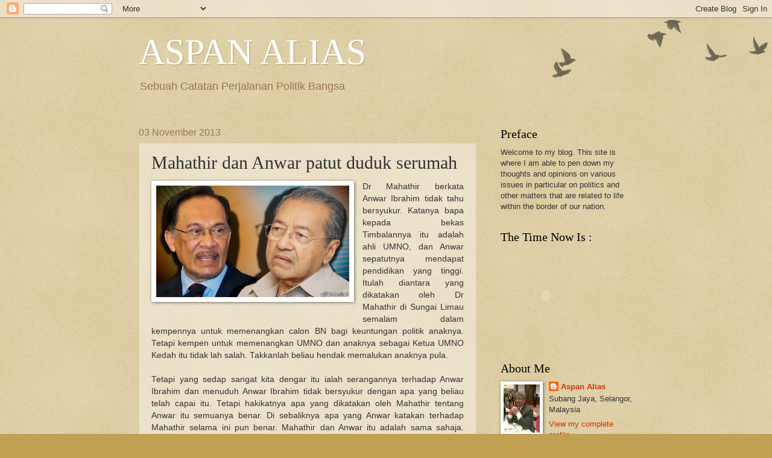

--- FILE ---
content_type: text/html; charset=UTF-8
request_url: https://aspanaliasnet.blogspot.com/2013/11/mahathir-dan-anwar-patut-duduk-serumah.html?showComment=1383522688657
body_size: 23395
content:
<!DOCTYPE html>
<html class='v2' dir='ltr' lang='en-GB'>
<head>
<link href='https://www.blogger.com/static/v1/widgets/335934321-css_bundle_v2.css' rel='stylesheet' type='text/css'/>
<meta content='width=1100' name='viewport'/>
<meta content='text/html; charset=UTF-8' http-equiv='Content-Type'/>
<meta content='blogger' name='generator'/>
<link href='https://aspanaliasnet.blogspot.com/favicon.ico' rel='icon' type='image/x-icon'/>
<link href='http://aspanaliasnet.blogspot.com/2013/11/mahathir-dan-anwar-patut-duduk-serumah.html' rel='canonical'/>
<link rel="alternate" type="application/atom+xml" title="ASPAN ALIAS - Atom" href="https://aspanaliasnet.blogspot.com/feeds/posts/default" />
<link rel="alternate" type="application/rss+xml" title="ASPAN ALIAS - RSS" href="https://aspanaliasnet.blogspot.com/feeds/posts/default?alt=rss" />
<link rel="service.post" type="application/atom+xml" title="ASPAN ALIAS - Atom" href="https://www.blogger.com/feeds/3278896453863897915/posts/default" />

<link rel="alternate" type="application/atom+xml" title="ASPAN ALIAS - Atom" href="https://aspanaliasnet.blogspot.com/feeds/201322074792714907/comments/default" />
<!--Can't find substitution for tag [blog.ieCssRetrofitLinks]-->
<link href='https://blogger.googleusercontent.com/img/b/R29vZ2xl/AVvXsEjRm6QIlbOjLWSG7njuJW5GmRFUMwc-bpqzOa6uyUqbl99JrC8pSMktsuvElViXQx2WTQw1jCk9csa7EXPSBri6G6AP916SWrlWjeh9tNh58PNBd7H__omOyB0Orzu6ZPMcMfzksbjacoSD/s320/anwarmahathir.jpg' rel='image_src'/>
<meta content='http://aspanaliasnet.blogspot.com/2013/11/mahathir-dan-anwar-patut-duduk-serumah.html' property='og:url'/>
<meta content='Mahathir dan Anwar patut duduk serumah' property='og:title'/>
<meta content='    Dr Mahathir berkata Anwar Ibrahim tidak tahu bersyukur. Katanya bapa kepada bekas Timbalannya itu adalah ahli UMNO, dan Anwar sepatutnya...' property='og:description'/>
<meta content='https://blogger.googleusercontent.com/img/b/R29vZ2xl/AVvXsEjRm6QIlbOjLWSG7njuJW5GmRFUMwc-bpqzOa6uyUqbl99JrC8pSMktsuvElViXQx2WTQw1jCk9csa7EXPSBri6G6AP916SWrlWjeh9tNh58PNBd7H__omOyB0Orzu6ZPMcMfzksbjacoSD/w1200-h630-p-k-no-nu/anwarmahathir.jpg' property='og:image'/>
<title>ASPAN ALIAS: Mahathir dan Anwar patut duduk serumah</title>
<style id='page-skin-1' type='text/css'><!--
/*
-----------------------------------------------
Blogger Template Style
Name:     Watermark
Designer: Blogger
URL:      www.blogger.com
----------------------------------------------- */
/* Use this with templates/1ktemplate-*.html */
/* Content
----------------------------------------------- */
body {
font: normal normal 14px Arial, Tahoma, Helvetica, FreeSans, sans-serif;
color: #333333;
background: #c0a154 url(https://resources.blogblog.com/blogblog/data/1kt/watermark/body_background_birds.png) repeat scroll top left;
}
html body .content-outer {
min-width: 0;
max-width: 100%;
width: 100%;
}
.content-outer {
font-size: 92%;
}
a:link {
text-decoration:none;
color: #cc3300;
}
a:visited {
text-decoration:none;
color: #993322;
}
a:hover {
text-decoration:underline;
color: #ff3300;
}
.body-fauxcolumns .cap-top {
margin-top: 30px;
background: transparent url(https://resources.blogblog.com/blogblog/data/1kt/watermark/body_overlay_birds.png) no-repeat scroll top right;
height: 121px;
}
.content-inner {
padding: 0;
}
/* Header
----------------------------------------------- */
.header-inner .Header .titlewrapper,
.header-inner .Header .descriptionwrapper {
padding-left: 20px;
padding-right: 20px;
}
.Header h1 {
font: normal normal 60px Georgia, Utopia, 'Palatino Linotype', Palatino, serif;
color: #ffffff;
text-shadow: 2px 2px rgba(0, 0, 0, .1);
}
.Header h1 a {
color: #ffffff;
}
.Header .description {
font-size: 140%;
color: #997755;
}
/* Tabs
----------------------------------------------- */
.tabs-inner .section {
margin: 0 20px;
}
.tabs-inner .PageList, .tabs-inner .LinkList, .tabs-inner .Labels {
margin-left: -11px;
margin-right: -11px;
background-color: transparent;
border-top: 0 solid #ffffff;
border-bottom: 0 solid #ffffff;
-moz-box-shadow: 0 0 0 rgba(0, 0, 0, .3);
-webkit-box-shadow: 0 0 0 rgba(0, 0, 0, .3);
-goog-ms-box-shadow: 0 0 0 rgba(0, 0, 0, .3);
box-shadow: 0 0 0 rgba(0, 0, 0, .3);
}
.tabs-inner .PageList .widget-content,
.tabs-inner .LinkList .widget-content,
.tabs-inner .Labels .widget-content {
margin: -3px -11px;
background: transparent none  no-repeat scroll right;
}
.tabs-inner .widget ul {
padding: 2px 25px;
max-height: 34px;
background: transparent none no-repeat scroll left;
}
.tabs-inner .widget li {
border: none;
}
.tabs-inner .widget li a {
display: inline-block;
padding: .25em 1em;
font: normal normal 20px Georgia, Utopia, 'Palatino Linotype', Palatino, serif;
color: #cc3300;
border-right: 1px solid #c0a154;
}
.tabs-inner .widget li:first-child a {
border-left: 1px solid #c0a154;
}
.tabs-inner .widget li.selected a, .tabs-inner .widget li a:hover {
color: #000000;
}
/* Headings
----------------------------------------------- */
h2 {
font: normal normal 20px Georgia, Utopia, 'Palatino Linotype', Palatino, serif;
color: #000000;
margin: 0 0 .5em;
}
h2.date-header {
font: normal normal 16px Arial, Tahoma, Helvetica, FreeSans, sans-serif;
color: #997755;
}
/* Main
----------------------------------------------- */
.main-inner .column-center-inner,
.main-inner .column-left-inner,
.main-inner .column-right-inner {
padding: 0 5px;
}
.main-outer {
margin-top: 0;
background: transparent none no-repeat scroll top left;
}
.main-inner {
padding-top: 30px;
}
.main-cap-top {
position: relative;
}
.main-cap-top .cap-right {
position: absolute;
height: 0;
width: 100%;
bottom: 0;
background: transparent none repeat-x scroll bottom center;
}
.main-cap-top .cap-left {
position: absolute;
height: 245px;
width: 280px;
right: 0;
bottom: 0;
background: transparent none no-repeat scroll bottom left;
}
/* Posts
----------------------------------------------- */
.post-outer {
padding: 15px 20px;
margin: 0 0 25px;
background: transparent url(https://resources.blogblog.com/blogblog/data/1kt/watermark/post_background_birds.png) repeat scroll top left;
_background-image: none;
border: dotted 1px #ccbb99;
-moz-box-shadow: 0 0 0 rgba(0, 0, 0, .1);
-webkit-box-shadow: 0 0 0 rgba(0, 0, 0, .1);
-goog-ms-box-shadow: 0 0 0 rgba(0, 0, 0, .1);
box-shadow: 0 0 0 rgba(0, 0, 0, .1);
}
h3.post-title {
font: normal normal 30px Georgia, Utopia, 'Palatino Linotype', Palatino, serif;
margin: 0;
}
.comments h4 {
font: normal normal 30px Georgia, Utopia, 'Palatino Linotype', Palatino, serif;
margin: 1em 0 0;
}
.post-body {
font-size: 105%;
line-height: 1.5;
position: relative;
}
.post-header {
margin: 0 0 1em;
color: #997755;
}
.post-footer {
margin: 10px 0 0;
padding: 10px 0 0;
color: #997755;
border-top: dashed 1px #777777;
}
#blog-pager {
font-size: 140%
}
#comments .comment-author {
padding-top: 1.5em;
border-top: dashed 1px #777777;
background-position: 0 1.5em;
}
#comments .comment-author:first-child {
padding-top: 0;
border-top: none;
}
.avatar-image-container {
margin: .2em 0 0;
}
/* Comments
----------------------------------------------- */
.comments .comments-content .icon.blog-author {
background-repeat: no-repeat;
background-image: url([data-uri]);
}
.comments .comments-content .loadmore a {
border-top: 1px solid #777777;
border-bottom: 1px solid #777777;
}
.comments .continue {
border-top: 2px solid #777777;
}
/* Widgets
----------------------------------------------- */
.widget ul, .widget #ArchiveList ul.flat {
padding: 0;
list-style: none;
}
.widget ul li, .widget #ArchiveList ul.flat li {
padding: .35em 0;
text-indent: 0;
border-top: dashed 1px #777777;
}
.widget ul li:first-child, .widget #ArchiveList ul.flat li:first-child {
border-top: none;
}
.widget .post-body ul {
list-style: disc;
}
.widget .post-body ul li {
border: none;
}
.widget .zippy {
color: #777777;
}
.post-body img, .post-body .tr-caption-container, .Profile img, .Image img,
.BlogList .item-thumbnail img {
padding: 5px;
background: #fff;
-moz-box-shadow: 1px 1px 5px rgba(0, 0, 0, .5);
-webkit-box-shadow: 1px 1px 5px rgba(0, 0, 0, .5);
-goog-ms-box-shadow: 1px 1px 5px rgba(0, 0, 0, .5);
box-shadow: 1px 1px 5px rgba(0, 0, 0, .5);
}
.post-body img, .post-body .tr-caption-container {
padding: 8px;
}
.post-body .tr-caption-container {
color: #333333;
}
.post-body .tr-caption-container img {
padding: 0;
background: transparent;
border: none;
-moz-box-shadow: 0 0 0 rgba(0, 0, 0, .1);
-webkit-box-shadow: 0 0 0 rgba(0, 0, 0, .1);
-goog-ms-box-shadow: 0 0 0 rgba(0, 0, 0, .1);
box-shadow: 0 0 0 rgba(0, 0, 0, .1);
}
/* Footer
----------------------------------------------- */
.footer-outer {
color:#ccbb99;
background: #330000 url(https://resources.blogblog.com/blogblog/data/1kt/watermark/body_background_navigator.png) repeat scroll top left;
}
.footer-outer a {
color: #ff7755;
}
.footer-outer a:visited {
color: #dd5533;
}
.footer-outer a:hover {
color: #ff9977;
}
.footer-outer .widget h2 {
color: #eeddbb;
}
/* Mobile
----------------------------------------------- */
body.mobile  {
background-size: 100% auto;
}
.mobile .body-fauxcolumn-outer {
background: transparent none repeat scroll top left;
}
html .mobile .mobile-date-outer {
border-bottom: none;
background: transparent url(https://resources.blogblog.com/blogblog/data/1kt/watermark/post_background_birds.png) repeat scroll top left;
_background-image: none;
margin-bottom: 10px;
}
.mobile .main-inner .date-outer {
padding: 0;
}
.mobile .main-inner .date-header {
margin: 10px;
}
.mobile .main-cap-top {
z-index: -1;
}
.mobile .content-outer {
font-size: 100%;
}
.mobile .post-outer {
padding: 10px;
}
.mobile .main-cap-top .cap-left {
background: transparent none no-repeat scroll bottom left;
}
.mobile .body-fauxcolumns .cap-top {
margin: 0;
}
.mobile-link-button {
background: transparent url(https://resources.blogblog.com/blogblog/data/1kt/watermark/post_background_birds.png) repeat scroll top left;
}
.mobile-link-button a:link, .mobile-link-button a:visited {
color: #cc3300;
}
.mobile-index-date .date-header {
color: #997755;
}
.mobile-index-contents {
color: #333333;
}
.mobile .tabs-inner .section {
margin: 0;
}
.mobile .tabs-inner .PageList {
margin-left: 0;
margin-right: 0;
}
.mobile .tabs-inner .PageList .widget-content {
margin: 0;
color: #000000;
background: transparent url(https://resources.blogblog.com/blogblog/data/1kt/watermark/post_background_birds.png) repeat scroll top left;
}
.mobile .tabs-inner .PageList .widget-content .pagelist-arrow {
border-left: 1px solid #c0a154;
}

--></style>
<style id='template-skin-1' type='text/css'><!--
body {
min-width: 860px;
}
.content-outer, .content-fauxcolumn-outer, .region-inner {
min-width: 860px;
max-width: 860px;
_width: 860px;
}
.main-inner .columns {
padding-left: 0px;
padding-right: 260px;
}
.main-inner .fauxcolumn-center-outer {
left: 0px;
right: 260px;
/* IE6 does not respect left and right together */
_width: expression(this.parentNode.offsetWidth -
parseInt("0px") -
parseInt("260px") + 'px');
}
.main-inner .fauxcolumn-left-outer {
width: 0px;
}
.main-inner .fauxcolumn-right-outer {
width: 260px;
}
.main-inner .column-left-outer {
width: 0px;
right: 100%;
margin-left: -0px;
}
.main-inner .column-right-outer {
width: 260px;
margin-right: -260px;
}
#layout {
min-width: 0;
}
#layout .content-outer {
min-width: 0;
width: 800px;
}
#layout .region-inner {
min-width: 0;
width: auto;
}
body#layout div.add_widget {
padding: 8px;
}
body#layout div.add_widget a {
margin-left: 32px;
}
--></style>
<link href='https://www.blogger.com/dyn-css/authorization.css?targetBlogID=3278896453863897915&amp;zx=ffe71ac8-b9e9-4eb6-b11e-f59789c6c75d' media='none' onload='if(media!=&#39;all&#39;)media=&#39;all&#39;' rel='stylesheet'/><noscript><link href='https://www.blogger.com/dyn-css/authorization.css?targetBlogID=3278896453863897915&amp;zx=ffe71ac8-b9e9-4eb6-b11e-f59789c6c75d' rel='stylesheet'/></noscript>
<meta name='google-adsense-platform-account' content='ca-host-pub-1556223355139109'/>
<meta name='google-adsense-platform-domain' content='blogspot.com'/>

</head>
<body class='loading variant-birds'>
<div class='navbar section' id='navbar' name='Navbar'><div class='widget Navbar' data-version='1' id='Navbar1'><script type="text/javascript">
    function setAttributeOnload(object, attribute, val) {
      if(window.addEventListener) {
        window.addEventListener('load',
          function(){ object[attribute] = val; }, false);
      } else {
        window.attachEvent('onload', function(){ object[attribute] = val; });
      }
    }
  </script>
<div id="navbar-iframe-container"></div>
<script type="text/javascript" src="https://apis.google.com/js/platform.js"></script>
<script type="text/javascript">
      gapi.load("gapi.iframes:gapi.iframes.style.bubble", function() {
        if (gapi.iframes && gapi.iframes.getContext) {
          gapi.iframes.getContext().openChild({
              url: 'https://www.blogger.com/navbar/3278896453863897915?po\x3d201322074792714907\x26origin\x3dhttps://aspanaliasnet.blogspot.com',
              where: document.getElementById("navbar-iframe-container"),
              id: "navbar-iframe"
          });
        }
      });
    </script><script type="text/javascript">
(function() {
var script = document.createElement('script');
script.type = 'text/javascript';
script.src = '//pagead2.googlesyndication.com/pagead/js/google_top_exp.js';
var head = document.getElementsByTagName('head')[0];
if (head) {
head.appendChild(script);
}})();
</script>
</div></div>
<div class='body-fauxcolumns'>
<div class='fauxcolumn-outer body-fauxcolumn-outer'>
<div class='cap-top'>
<div class='cap-left'></div>
<div class='cap-right'></div>
</div>
<div class='fauxborder-left'>
<div class='fauxborder-right'></div>
<div class='fauxcolumn-inner'>
</div>
</div>
<div class='cap-bottom'>
<div class='cap-left'></div>
<div class='cap-right'></div>
</div>
</div>
</div>
<div class='content'>
<div class='content-fauxcolumns'>
<div class='fauxcolumn-outer content-fauxcolumn-outer'>
<div class='cap-top'>
<div class='cap-left'></div>
<div class='cap-right'></div>
</div>
<div class='fauxborder-left'>
<div class='fauxborder-right'></div>
<div class='fauxcolumn-inner'>
</div>
</div>
<div class='cap-bottom'>
<div class='cap-left'></div>
<div class='cap-right'></div>
</div>
</div>
</div>
<div class='content-outer'>
<div class='content-cap-top cap-top'>
<div class='cap-left'></div>
<div class='cap-right'></div>
</div>
<div class='fauxborder-left content-fauxborder-left'>
<div class='fauxborder-right content-fauxborder-right'></div>
<div class='content-inner'>
<header>
<div class='header-outer'>
<div class='header-cap-top cap-top'>
<div class='cap-left'></div>
<div class='cap-right'></div>
</div>
<div class='fauxborder-left header-fauxborder-left'>
<div class='fauxborder-right header-fauxborder-right'></div>
<div class='region-inner header-inner'>
<div class='header section' id='header' name='Header'><div class='widget Header' data-version='1' id='Header1'>
<div id='header-inner'>
<div class='titlewrapper'>
<h1 class='title'>
<a href='https://aspanaliasnet.blogspot.com/'>
ASPAN ALIAS
</a>
</h1>
</div>
<div class='descriptionwrapper'>
<p class='description'><span>Sebuah Catatan Perjalanan Politik Bangsa<br></span></p>
</div>
</div>
</div></div>
</div>
</div>
<div class='header-cap-bottom cap-bottom'>
<div class='cap-left'></div>
<div class='cap-right'></div>
</div>
</div>
</header>
<div class='tabs-outer'>
<div class='tabs-cap-top cap-top'>
<div class='cap-left'></div>
<div class='cap-right'></div>
</div>
<div class='fauxborder-left tabs-fauxborder-left'>
<div class='fauxborder-right tabs-fauxborder-right'></div>
<div class='region-inner tabs-inner'>
<div class='tabs no-items section' id='crosscol' name='Cross-column'></div>
<div class='tabs no-items section' id='crosscol-overflow' name='Cross-Column 2'></div>
</div>
</div>
<div class='tabs-cap-bottom cap-bottom'>
<div class='cap-left'></div>
<div class='cap-right'></div>
</div>
</div>
<div class='main-outer'>
<div class='main-cap-top cap-top'>
<div class='cap-left'></div>
<div class='cap-right'></div>
</div>
<div class='fauxborder-left main-fauxborder-left'>
<div class='fauxborder-right main-fauxborder-right'></div>
<div class='region-inner main-inner'>
<div class='columns fauxcolumns'>
<div class='fauxcolumn-outer fauxcolumn-center-outer'>
<div class='cap-top'>
<div class='cap-left'></div>
<div class='cap-right'></div>
</div>
<div class='fauxborder-left'>
<div class='fauxborder-right'></div>
<div class='fauxcolumn-inner'>
</div>
</div>
<div class='cap-bottom'>
<div class='cap-left'></div>
<div class='cap-right'></div>
</div>
</div>
<div class='fauxcolumn-outer fauxcolumn-left-outer'>
<div class='cap-top'>
<div class='cap-left'></div>
<div class='cap-right'></div>
</div>
<div class='fauxborder-left'>
<div class='fauxborder-right'></div>
<div class='fauxcolumn-inner'>
</div>
</div>
<div class='cap-bottom'>
<div class='cap-left'></div>
<div class='cap-right'></div>
</div>
</div>
<div class='fauxcolumn-outer fauxcolumn-right-outer'>
<div class='cap-top'>
<div class='cap-left'></div>
<div class='cap-right'></div>
</div>
<div class='fauxborder-left'>
<div class='fauxborder-right'></div>
<div class='fauxcolumn-inner'>
</div>
</div>
<div class='cap-bottom'>
<div class='cap-left'></div>
<div class='cap-right'></div>
</div>
</div>
<!-- corrects IE6 width calculation -->
<div class='columns-inner'>
<div class='column-center-outer'>
<div class='column-center-inner'>
<div class='main section' id='main' name='Main'><div class='widget Blog' data-version='1' id='Blog1'>
<div class='blog-posts hfeed'>

          <div class="date-outer">
        
<h2 class='date-header'><span>03 November 2013</span></h2>

          <div class="date-posts">
        
<div class='post-outer'>
<div class='post hentry' itemscope='itemscope' itemtype='http://schema.org/BlogPosting'>
<a name='201322074792714907'></a>
<h3 class='post-title entry-title' itemprop='name'>
Mahathir dan Anwar patut duduk serumah
</h3>
<div class='post-header'>
<div class='post-header-line-1'></div>
</div>
<div class='post-body entry-content' id='post-body-201322074792714907' itemprop='articleBody'>
<div dir="ltr" style="text-align: left;" trbidi="on">
<div style="text-align: justify;">
<div class="separator" style="clear: both; text-align: center;">
<a href="https://blogger.googleusercontent.com/img/b/R29vZ2xl/AVvXsEjRm6QIlbOjLWSG7njuJW5GmRFUMwc-bpqzOa6uyUqbl99JrC8pSMktsuvElViXQx2WTQw1jCk9csa7EXPSBri6G6AP916SWrlWjeh9tNh58PNBd7H__omOyB0Orzu6ZPMcMfzksbjacoSD/s1600/anwarmahathir.jpg" imageanchor="1" style="clear: left; float: left; margin-bottom: 1em; margin-right: 1em;"><img border="0" height="185" src="https://blogger.googleusercontent.com/img/b/R29vZ2xl/AVvXsEjRm6QIlbOjLWSG7njuJW5GmRFUMwc-bpqzOa6uyUqbl99JrC8pSMktsuvElViXQx2WTQw1jCk9csa7EXPSBri6G6AP916SWrlWjeh9tNh58PNBd7H__omOyB0Orzu6ZPMcMfzksbjacoSD/s320/anwarmahathir.jpg" width="320" /></a></div>
<!--[if gte mso 9]><xml>
 <w:WordDocument>
  <w:View>Normal</w:View>
  <w:Zoom>0</w:Zoom>
  <w:PunctuationKerning/>
  <w:ValidateAgainstSchemas/>
  <w:SaveIfXMLInvalid>false</w:SaveIfXMLInvalid>
  <w:IgnoreMixedContent>false</w:IgnoreMixedContent>
  <w:AlwaysShowPlaceholderText>false</w:AlwaysShowPlaceholderText>
  <w:Compatibility>
   <w:BreakWrappedTables/>
   <w:SnapToGridInCell/>
   <w:WrapTextWithPunct/>
   <w:UseAsianBreakRules/>
   <w:DontGrowAutofit/>
  </w:Compatibility>
  <w:BrowserLevel>MicrosoftInternetExplorer4</w:BrowserLevel>
 </w:WordDocument>
</xml><![endif]-->Dr Mahathir berkata Anwar Ibrahim
tidak tahu bersyukur. Katanya bapa kepada bekas Timbalannya itu adalah ahli
UMNO, dan Anwar sepatutnya mendapat pendidikan yang tinggi. Itulah diantara
yang dikatakan oleh Dr Mahathir di Sungai Limau semalam dalam kempennya untuk
memenangkan calon BN bagi keuntungan politik anaknya. Tetapi kempen untuk
memenangkan UMNO dan anaknya sebagai Ketua UMNO Kedah itu tidak lah salah. Takkanlah
beliau hendak memalukan anaknya pula.</div>
<div class="MsoNormal" style="text-align: justify;">
<br /></div>
<div class="MsoNormal" style="text-align: justify;">
Tetapi yang sedap sangat kita
dengar itu ialah serangannya terhadap Anwar Ibrahim dan menuduh Anwar Ibrahim
tidak bersyukur dengan apa yang beliau telah capai itu. Tetapi hakikatnya apa
yang dikatakan oleh Mahathir tentang Anwar itu semuanya benar. Di sebaliknya
apa yang Anwar katakan terhadap Mahathir selama ini pun benar. Mahathir dan
Anwar itu adalah sama sahaja. Kalau tidak, masakan mereka bergaduh seperti
tidak ada jalan maaf memaafkan diantaranya.</div>
<div class="MsoNormal" style="text-align: justify;">
<br /></div>
<div class="MsoNormal" style="text-align: justify;">
Mahathir yang memberikan laluan
kepada Anwar sehingga Anwar mendapat kedudukan yang tinggi dalam kerajaan
semasa dalam UMNO dahulu. Tetapi Mahathir juga mendapat kekuatannya pun melalui
sokongan Anwar juga, kerana Anwar ini orang yang pandai mengumpulkan orang
untuk memberikan sokongan kepada siapa sahaja yang beliau mahu semasa dalam
UMNO dahulu.</div>
<div class="MsoNormal" style="text-align: justify;">
<br /></div>
<div class="MsoNormal" style="text-align: justify;">
Pendeknya Mahathir dan Anwar
adalah manusia yang mempunyai &#8216;attribute&#8217; kepimpinan dan jiwa yang sama sahaja.
Anwar telah di jadikan pelapik oleh Dr Mahathir seperti yang beliau lakukan
terhadap Timbalan-Timbalan beliau sebelum itu. Mahathir yang mahukan kedudukan
PM itu sepanjang hayat beliau semasa itu Anwar lah orang yang paling kuat
memberikan dukungan terhadap beliau. </div>
<div class="MsoNormal" style="text-align: justify;">
<br /></div>
<div class="MsoNormal" style="text-align: justify;">
Anwar juga menggunakan pengaruh
Dr Mahathir yang begitu autokratik untuk mendapatkan apa yang beliau mahu
dengan memberikan sokongan kepada Dr Mahathir dan sentiasa menyelit di celah
ketiak Dr Mahathir semasa dalam UMNO dahulu.</div>
<div class="MsoNormal" style="text-align: justify;">
<br /></div>
<div class="MsoNormal" style="text-align: justify;">
Mahathir selanjutnya berkata
semasa dalam kerajaan dahulu semuanya baik belaka kepada Anwar. Mahathir juga
begitu. Semasa menjadi Perdana Menteri dahulu semuanya bagus bagi beliau
termasuk Anwar itu. Tetapi apabila Anwar sudah mula menunjukkan niatnya untuk
menentang boss nya itu maka boss nya itu telah mencari semua alasan untuk
mengenepikannya (Anwar). </div>
<div class="MsoNormal" style="text-align: justify;">
<br /></div>
<div class="MsoNormal" style="text-align: justify;">
Mahathir menggunakan semua isu
kenakalan Anwar sebagai alasan atau mungkin sebab untuk memecat Timbalannya itu
dan terjadilah kepada Anwar apa yang kita lihat pada hari ini. Pertelingkahan
Mahathir dan Anwar sehingga pemecatan terhadap Timbalannya itu, di sebabkan
oleh kuasa, tidak lebih dan tidak kurang dari itu.</div>
<div class="MsoNormal" style="text-align: justify;">
<br /></div>
<div class="MsoNormal" style="text-align: justify;">
Dr Mahathir hendak memerintah
lama, sedangkan Anwar tidak menyempat-nyempat untuk mengambil alih. Anwar tidak
malu-malu melakukan &#8216;insubordination&#8217; terhadap boss nya dan mempengaruhi
kepimpinan Mahathir yang semasa itu sedang begitu enak dan bersoronok dengan kuasa
yang ada di tangan. Mahathir menganggap sesiapa yang hendak melawannya seperti
orang mencalit taik ke mukanya.</div>
<div class="MsoNormal" style="text-align: justify;">
<br /></div>
<div class="MsoNormal" style="text-align: justify;">
Malahan mereka berdua tidak
mempunyai perasaan sayangkan parti dan rakyat serta negara. Mereka berdua
bergaduh dan membawa semua rakyat memihak dan berarak untuk mereka semata-mata
kerana terlalu sayangkan kuasa dan yang seorang lagi terlalu ghairah untuk
mengambil alih kuasa Perdana Menteri. </div>
<div class="MsoNormal" style="text-align: justify;">
<br /></div>
<div class="MsoNormal" style="text-align: justify;">
Perdana Menteri Malaysia
mempunyai kuasa yang besar, lebih besar dari Presiden Amerika Syarikat, kerana
seorang PM negara ini boleh memasukkan siapa yang dia mahukan kedalam penjara
atau mengeluarkan sesiapa dari penjara. PM di negara ini merupakan hakim kepada
semua hakim-hakim mana-mana mahkamah dan hakim-hakim yang tidak di sukainya
boleh di humbankannya ketepi. Itulah yang berlaku kepada lima orang hakim Mahkamah Agung pada tahun
1988 dahulu.<br />
<br />
Mahathir tidak percaya kepada pengasingan kuasa diantara tiga tunggak demokrasi iaitu Lagislatif, Eksekutif dan Badan Kehakiman. Beliau percayakan yang kuasa hanya ditangan Perdana Menteri.Mana-mana pemimpin yang miskin jiwa akan takut kepada sistem yang baik kerana sistem yang baik itu akan mempengaruhi kepimpinannya yang lemah itu. Mereka yang seperti ini akan kuat jika ia memerintah secara autokratik. Budaya itu telah terpahat dalam sistem kita dan jika Anwar mengambil alih pun beliau akan menggunakan cara yang sama dalam mentadbir kita semua ini.</div>
<div class="MsoNormal" style="text-align: justify;">
<br /></div>
<div class="MsoNormal" style="text-align: justify;">
Tuduhan Mahathir yang Anwar menganggap
semuanya baik belaka semasa dalam kerajaan dahulu sememangnya benar. Anwar dan
Najiblah diantara yang menyokong sekuat-kuatnya tindakan <span style="mso-spacerun: yes;">&nbsp;</span>Dr Mahathir memperkosa badan kehakiman dahulu.
Anwar telah menyokong semua yang dilakukan oleh Mahathir walau macam mana gila
sekali pun tindakan boss nya itu. Najib, Perdana Menteri yang paling lemah yang
kita ada dalam sejarah kemerdekaan negara itu pun memberikan sokongan yang
tidak berbelah bagi walaupun di dalam hatinya itu berlainan hakikatnya.</div>
<div class="MsoNormal" style="text-align: justify;">
<br /></div>
<div class="MsoNormal" style="text-align: justify;">
Jika Anwar bersara pada hari ini,
elok kita cadangkan beliau duduk serumah dengan Dr Mahathir dan teruskan
perkelahian mereka sampai bila-bila. Hanya yang perlu kerajaan berikan kepada
mereka ialah kemudahan &#8216;ambulance&#8217; dan perubatan jika ada yang tercedera
diantara mereka berdua yang berkelahi itu. Kalau terjumpa dukun patah kaki dan
tangan, boleh juga duduk di sebelah rumah Dr Mahathir dan Anwar itu. Manalah
tahu ada pula yang patah kaki pula.</div>
<div class="MsoNormal" style="text-align: justify;">
<br /></div>
<div class="MsoNormal" style="text-align: justify;">
Sementara itu kita <span style="mso-spacerun: yes;">&nbsp;</span>di luar ini teruskan pencarian untuk
mendapatkan seorang pemimpin yang bersesuaian untuk melakukan perubahan bagi
memulakan politik dan siasah baru bagi negara. Masa begitu suntuk dan kita tidak
mempunyai waktu yang banyak untuk pembetulan terhadap sistem politik kita ini.
Jika tiada apa yang di lakukan terhadap kepimpinan negara hari ini, adalah di
khuatirkan yang negara akan punah ranah kerana kepimpinan negara yang tidak
tentu hala dan arah tujuan ini.</div>
<div class="MsoNormal" style="text-align: justify;">
<br /></div>
<div class="MsoNormal" style="text-align: justify;">
Sudah berpuluh tahun kita
berperang kerana mereka berdua (Mahathir dan Anwar) ini. Yang rosaknya negara,
yang berpecah rakyat berbilang kaum dan yang lebih rosak lagi ialah keharmonian
kehidupan bangsa-bangsa di negara ini.</div>
<div class="MsoNormal" style="text-align: justify;">
<br /></div>
<div class="MsoNormal" style="text-align: justify;">
Sesungguhnya bukan sahaja Anwar
tidak bersyukur, Mahathir sendiri lagi tidak bersyukur pada pandangan ramai. Ini adalah kes buntut belanga mengatakan buntut kuali itu hitam.</div>
</div>
<div style='clear: both;'></div>
</div>
<div class='post-footer'>
<div class='post-footer-line post-footer-line-1'><span class='post-author vcard'>
Posted by
<span class='fn'>
<a href='https://www.blogger.com/profile/01320817377684646969' itemprop='author' rel='author' title='author profile'>
Aspan Alias
</a>
</span>
</span>
<span class='post-timestamp'>
at
<a class='timestamp-link' href='https://aspanaliasnet.blogspot.com/2013/11/mahathir-dan-anwar-patut-duduk-serumah.html' itemprop='url' rel='bookmark' title='permanent link'><abbr class='published' itemprop='datePublished' title='2013-11-03T22:21:00+08:00'>22:21</abbr></a>
</span>
<span class='post-comment-link'>
</span>
<span class='post-icons'>
<span class='item-action'>
<a href='https://www.blogger.com/email-post/3278896453863897915/201322074792714907' title='Email Post'>
<img alt="" class="icon-action" height="13" src="//img1.blogblog.com/img/icon18_email.gif" width="18">
</a>
</span>
<span class='item-control blog-admin pid-1029084962'>
<a href='https://www.blogger.com/post-edit.g?blogID=3278896453863897915&postID=201322074792714907&from=pencil' title='Edit Post'>
<img alt='' class='icon-action' height='18' src='https://resources.blogblog.com/img/icon18_edit_allbkg.gif' width='18'/>
</a>
</span>
</span>
</div>
<div class='post-footer-line post-footer-line-2'><span class='post-labels'>
</span>
</div>
<div class='post-footer-line post-footer-line-3'><span class='post-location'>
</span>
</div>
</div>
</div>
<div class='comments' id='comments'>
<a name='comments'></a>
<h4>17 comments:</h4>
<div id='Blog1_comments-block-wrapper'>
<dl class='avatar-comment-indent' id='comments-block'>
<dt class='comment-author ' id='c683200941783058463'>
<a name='c683200941783058463'></a>
<div class="avatar-image-container avatar-stock"><span dir="ltr"><img src="//resources.blogblog.com/img/blank.gif" width="35" height="35" alt="" title="Anonymous">

</span></div>
Anonymous
said...
</dt>
<dd class='comment-body' id='Blog1_cmt-683200941783058463'>
<p>
he..he..he
</p>
</dd>
<dd class='comment-footer'>
<span class='comment-timestamp'>
<a href='https://aspanaliasnet.blogspot.com/2013/11/mahathir-dan-anwar-patut-duduk-serumah.html?showComment=1383489581013#c683200941783058463' title='comment permalink'>
3 November 2013 at 22:39:00 GMT+8
</a>
<span class='item-control blog-admin pid-368912116'>
<a class='comment-delete' href='https://www.blogger.com/comment/delete/3278896453863897915/683200941783058463' title='Delete Comment'>
<img src='https://resources.blogblog.com/img/icon_delete13.gif'/>
</a>
</span>
</span>
</dd>
<dt class='comment-author ' id='c5452776117160389017'>
<a name='c5452776117160389017'></a>
<div class="avatar-image-container avatar-stock"><span dir="ltr"><img src="//resources.blogblog.com/img/blank.gif" width="35" height="35" alt="" title="Anonymous">

</span></div>
Anonymous
said...
</dt>
<dd class='comment-body' id='Blog1_cmt-5452776117160389017'>
<p>
Rakyat ibarat penonton, pemimpin ibarat permain. Memang lah senang utk kita komen. Cuba kita pulak yg jadi pemain ! Macamana agak nya kita punya kelakuan &amp; perangai. Akhir zaman ini semua pemimpin di seluruh dunia semua nya ada &#39;hidden agenda&#39; yg tersendiri. Pemimpin yg tulen hanya adalah para2 nabi/rasul. Justeru itu, jgn lah rugi kan masa/tenaga/jiwa kita utk mereka2 ni. Mari lah kita baiki hbgan kita dgn Allah byk2 sbb Dia lah yg sebenarnya yg naik/jatuh mana2 pemimpin
</p>
</dd>
<dd class='comment-footer'>
<span class='comment-timestamp'>
<a href='https://aspanaliasnet.blogspot.com/2013/11/mahathir-dan-anwar-patut-duduk-serumah.html?showComment=1383491049104#c5452776117160389017' title='comment permalink'>
3 November 2013 at 23:04:00 GMT+8
</a>
<span class='item-control blog-admin pid-368912116'>
<a class='comment-delete' href='https://www.blogger.com/comment/delete/3278896453863897915/5452776117160389017' title='Delete Comment'>
<img src='https://resources.blogblog.com/img/icon_delete13.gif'/>
</a>
</span>
</span>
</dd>
<dt class='comment-author ' id='c2677953800004753381'>
<a name='c2677953800004753381'></a>
<div class="avatar-image-container avatar-stock"><span dir="ltr"><img src="//resources.blogblog.com/img/blank.gif" width="35" height="35" alt="" title="Anonymous">

</span></div>
Anonymous
said...
</dt>
<dd class='comment-body' id='Blog1_cmt-2677953800004753381'>
<p>
UMNO itu adalah singkatan bagi:<br />United Malay Never Occur<br />dulu, kini dan selamanya
</p>
</dd>
<dd class='comment-footer'>
<span class='comment-timestamp'>
<a href='https://aspanaliasnet.blogspot.com/2013/11/mahathir-dan-anwar-patut-duduk-serumah.html?showComment=1383498030649#c2677953800004753381' title='comment permalink'>
4 November 2013 at 01:00:00 GMT+8
</a>
<span class='item-control blog-admin pid-368912116'>
<a class='comment-delete' href='https://www.blogger.com/comment/delete/3278896453863897915/2677953800004753381' title='Delete Comment'>
<img src='https://resources.blogblog.com/img/icon_delete13.gif'/>
</a>
</span>
</span>
</dd>
<dt class='comment-author ' id='c34103654567758918'>
<a name='c34103654567758918'></a>
<div class="avatar-image-container avatar-stock"><span dir="ltr"><img src="//resources.blogblog.com/img/blank.gif" width="35" height="35" alt="" title="Anonymous">

</span></div>
Anonymous
said...
</dt>
<dd class='comment-body' id='Blog1_cmt-34103654567758918'>
<p>
biso bonaa lah Pak..kahkahkah<br />
</p>
</dd>
<dd class='comment-footer'>
<span class='comment-timestamp'>
<a href='https://aspanaliasnet.blogspot.com/2013/11/mahathir-dan-anwar-patut-duduk-serumah.html?showComment=1383498439538#c34103654567758918' title='comment permalink'>
4 November 2013 at 01:07:00 GMT+8
</a>
<span class='item-control blog-admin pid-368912116'>
<a class='comment-delete' href='https://www.blogger.com/comment/delete/3278896453863897915/34103654567758918' title='Delete Comment'>
<img src='https://resources.blogblog.com/img/icon_delete13.gif'/>
</a>
</span>
</span>
</dd>
<dt class='comment-author ' id='c7505829329740118824'>
<a name='c7505829329740118824'></a>
<div class="avatar-image-container avatar-stock"><span dir="ltr"><img src="//resources.blogblog.com/img/blank.gif" width="35" height="35" alt="" title="Anonymous">

</span></div>
Anonymous
said...
</dt>
<dd class='comment-body' id='Blog1_cmt-7505829329740118824'>
<p>
Tanpa A, M bersara pilihan. Tanpa M, A kempunan.<br /><br />Bayangkan kebaikannya kalau A dan M masih berpadu!<br /><br />Dap mungkin semakin remaja, Pas tak jadi pis-pus dan PR entah di mana.<br /><br />Lok-Lak  
</p>
</dd>
<dd class='comment-footer'>
<span class='comment-timestamp'>
<a href='https://aspanaliasnet.blogspot.com/2013/11/mahathir-dan-anwar-patut-duduk-serumah.html?showComment=1383498780710#c7505829329740118824' title='comment permalink'>
4 November 2013 at 01:13:00 GMT+8
</a>
<span class='item-control blog-admin pid-368912116'>
<a class='comment-delete' href='https://www.blogger.com/comment/delete/3278896453863897915/7505829329740118824' title='Delete Comment'>
<img src='https://resources.blogblog.com/img/icon_delete13.gif'/>
</a>
</span>
</span>
</dd>
<dt class='comment-author ' id='c878409798890311102'>
<a name='c878409798890311102'></a>
<div class="avatar-image-container avatar-stock"><span dir="ltr"><img src="//resources.blogblog.com/img/blank.gif" width="35" height="35" alt="" title="Anonymous">

</span></div>
Anonymous
said...
</dt>
<dd class='comment-body' id='Blog1_cmt-878409798890311102'>
<p>
pemimpin umno mana yang tidak berbuat salah, rasuah dll.Jika kepalanya rasuah tak mungkin pelapik-pelapiknya akan dikondemkan dengan kesalahan rasuah mahupun salah gunakuasa.Mulut saja bercakap hendak memajukan negara seperti negara maju yang lain tapi yang dibuat pimpinan pemimpin mentaliti dunia ke 3 atau lebih teruk lagi(sentimen agama, bangsa).
</p>
</dd>
<dd class='comment-footer'>
<span class='comment-timestamp'>
<a href='https://aspanaliasnet.blogspot.com/2013/11/mahathir-dan-anwar-patut-duduk-serumah.html?showComment=1383511855986#c878409798890311102' title='comment permalink'>
4 November 2013 at 04:50:00 GMT+8
</a>
<span class='item-control blog-admin pid-368912116'>
<a class='comment-delete' href='https://www.blogger.com/comment/delete/3278896453863897915/878409798890311102' title='Delete Comment'>
<img src='https://resources.blogblog.com/img/icon_delete13.gif'/>
</a>
</span>
</span>
</dd>
<dt class='comment-author ' id='c685817981640338429'>
<a name='c685817981640338429'></a>
<div class="avatar-image-container avatar-stock"><span dir="ltr"><a href="https://www.blogger.com/profile/04127202309208189707" target="" rel="nofollow" onclick="" class="avatar-hovercard" id="av-685817981640338429-04127202309208189707"><img src="//www.blogger.com/img/blogger_logo_round_35.png" width="35" height="35" alt="" title="Unknown">

</a></span></div>
<a href='https://www.blogger.com/profile/04127202309208189707' rel='nofollow'>Unknown</a>
said...
</dt>
<dd class='comment-body' id='Blog1_cmt-685817981640338429'>
<p>
A dan M memang watak nya sama macam abang dan adik satu pakai gincu satu lagi pakai bedak tepung beras begitulah rencah nya mereka berdua. A sudah sedar diri yang M itu juga adalah penipu dan A tidak lah terjerumus terus dalam kancah pembohongan.....politik M asasnya macam yahudi dan A asasnya macam arab jadi pertembungan yang macam ini lah yang menyebabkan negara jadi tidak menentu...
</p>
</dd>
<dd class='comment-footer'>
<span class='comment-timestamp'>
<a href='https://aspanaliasnet.blogspot.com/2013/11/mahathir-dan-anwar-patut-duduk-serumah.html?showComment=1383522688657#c685817981640338429' title='comment permalink'>
4 November 2013 at 07:51:00 GMT+8
</a>
<span class='item-control blog-admin pid-899722771'>
<a class='comment-delete' href='https://www.blogger.com/comment/delete/3278896453863897915/685817981640338429' title='Delete Comment'>
<img src='https://resources.blogblog.com/img/icon_delete13.gif'/>
</a>
</span>
</span>
</dd>
<dt class='comment-author ' id='c8629744943552613169'>
<a name='c8629744943552613169'></a>
<div class="avatar-image-container avatar-stock"><span dir="ltr"><img src="//resources.blogblog.com/img/blank.gif" width="35" height="35" alt="" title="Anonymous">

</span></div>
Anonymous
said...
</dt>
<dd class='comment-body' id='Blog1_cmt-8629744943552613169'>
<p>
berkelahi???? berlakun kut. depa dua kawan baik dan seperjuangan menjaga keselamatan masing masing diri dan keluarga. betul tak?
</p>
</dd>
<dd class='comment-footer'>
<span class='comment-timestamp'>
<a href='https://aspanaliasnet.blogspot.com/2013/11/mahathir-dan-anwar-patut-duduk-serumah.html?showComment=1383524307499#c8629744943552613169' title='comment permalink'>
4 November 2013 at 08:18:00 GMT+8
</a>
<span class='item-control blog-admin pid-368912116'>
<a class='comment-delete' href='https://www.blogger.com/comment/delete/3278896453863897915/8629744943552613169' title='Delete Comment'>
<img src='https://resources.blogblog.com/img/icon_delete13.gif'/>
</a>
</span>
</span>
</dd>
<dt class='comment-author ' id='c6620495540041435539'>
<a name='c6620495540041435539'></a>
<div class="avatar-image-container avatar-stock"><span dir="ltr"><img src="//resources.blogblog.com/img/blank.gif" width="35" height="35" alt="" title="Anonymous">

</span></div>
Anonymous
said...
</dt>
<dd class='comment-body' id='Blog1_cmt-6620495540041435539'>
<p>
As salam Pak Aspan,<br />Satu ulasan yg tepat utk kedua dua watak, maklumlah mereka datang dari benua yg sama. Watak yg telah memporak peranda Negara Melaka pada satu ketika dulu.<br />Harap harap kita akan mendapat pemimpin yg berwibawa secepat munkin. Kalau boleh Melayu tulin yg faham serta menjiwai kehendak Islam.<br />Entah mengapa belum nampak lagi kelibar orang yg demikian?<br />Ya Allah tunjukkan kpd kami pemimpin yg boleh membawa kami ke jalan yg lurus.<br /><br />Nas
</p>
</dd>
<dd class='comment-footer'>
<span class='comment-timestamp'>
<a href='https://aspanaliasnet.blogspot.com/2013/11/mahathir-dan-anwar-patut-duduk-serumah.html?showComment=1383530486391#c6620495540041435539' title='comment permalink'>
4 November 2013 at 10:01:00 GMT+8
</a>
<span class='item-control blog-admin pid-368912116'>
<a class='comment-delete' href='https://www.blogger.com/comment/delete/3278896453863897915/6620495540041435539' title='Delete Comment'>
<img src='https://resources.blogblog.com/img/icon_delete13.gif'/>
</a>
</span>
</span>
</dd>
<dt class='comment-author ' id='c1086250065416361686'>
<a name='c1086250065416361686'></a>
<div class="avatar-image-container avatar-stock"><span dir="ltr"><img src="//resources.blogblog.com/img/blank.gif" width="35" height="35" alt="" title="Anonymous">

</span></div>
Anonymous
said...
</dt>
<dd class='comment-body' id='Blog1_cmt-1086250065416361686'>
<p>
Anon,<br />    Aspan pernah jadi pemain. Apa pulak dengan kau?<br /><br />Rosiah,<br />       Sorry, Godfather &amp; son more likely.<br /><br />
</p>
</dd>
<dd class='comment-footer'>
<span class='comment-timestamp'>
<a href='https://aspanaliasnet.blogspot.com/2013/11/mahathir-dan-anwar-patut-duduk-serumah.html?showComment=1383541290941#c1086250065416361686' title='comment permalink'>
4 November 2013 at 13:01:00 GMT+8
</a>
<span class='item-control blog-admin pid-368912116'>
<a class='comment-delete' href='https://www.blogger.com/comment/delete/3278896453863897915/1086250065416361686' title='Delete Comment'>
<img src='https://resources.blogblog.com/img/icon_delete13.gif'/>
</a>
</span>
</span>
</dd>
<dt class='comment-author ' id='c5211484305266658506'>
<a name='c5211484305266658506'></a>
<div class="avatar-image-container avatar-stock"><span dir="ltr"><img src="//resources.blogblog.com/img/blank.gif" width="35" height="35" alt="" title="Anonymous">

</span></div>
Anonymous
said...
</dt>
<dd class='comment-body' id='Blog1_cmt-5211484305266658506'>
<p>
Encik nas. Mlayu tulen? Dh trlepas kot..tngku razaleigh dlu..tewas. Hussein onn blah bapak kturunan dr darah tun perak katanya,walau neneknnya othmaniah turki. Najib skrg bangga dgn bugisnya wlaupun nampak mcm minangkabau rosmah overshadow.. Lantakpi lah..janji wa dpt brim...hihihi..
</p>
</dd>
<dd class='comment-footer'>
<span class='comment-timestamp'>
<a href='https://aspanaliasnet.blogspot.com/2013/11/mahathir-dan-anwar-patut-duduk-serumah.html?showComment=1383545970672#c5211484305266658506' title='comment permalink'>
4 November 2013 at 14:19:00 GMT+8
</a>
<span class='item-control blog-admin pid-368912116'>
<a class='comment-delete' href='https://www.blogger.com/comment/delete/3278896453863897915/5211484305266658506' title='Delete Comment'>
<img src='https://resources.blogblog.com/img/icon_delete13.gif'/>
</a>
</span>
</span>
</dd>
<dt class='comment-author ' id='c6491814641328910929'>
<a name='c6491814641328910929'></a>
<div class="avatar-image-container avatar-stock"><span dir="ltr"><img src="//resources.blogblog.com/img/blank.gif" width="35" height="35" alt="" title="Anonymous">

</span></div>
Anonymous
said...
</dt>
<dd class='comment-body' id='Blog1_cmt-6491814641328910929'>
<p>
Den kalau ikut emosi den bilo jumpo dua org ni dua2 den hantukkan kepalo antara satu sama lain. tak pun kedua2 eh den lompang muka eh biar berdamar muko masing2.
</p>
</dd>
<dd class='comment-footer'>
<span class='comment-timestamp'>
<a href='https://aspanaliasnet.blogspot.com/2013/11/mahathir-dan-anwar-patut-duduk-serumah.html?showComment=1383549483274#c6491814641328910929' title='comment permalink'>
4 November 2013 at 15:18:00 GMT+8
</a>
<span class='item-control blog-admin pid-368912116'>
<a class='comment-delete' href='https://www.blogger.com/comment/delete/3278896453863897915/6491814641328910929' title='Delete Comment'>
<img src='https://resources.blogblog.com/img/icon_delete13.gif'/>
</a>
</span>
</span>
</dd>
<dt class='comment-author ' id='c2204610438736567749'>
<a name='c2204610438736567749'></a>
<div class="avatar-image-container avatar-stock"><span dir="ltr"><img src="//resources.blogblog.com/img/blank.gif" width="35" height="35" alt="" title="Pok Li">

</span></div>
Pok Li
said...
</dt>
<dd class='comment-body' id='Blog1_cmt-2204610438736567749'>
<p>
Kalau tak silap saya Anwar dah banyak kali ulangi bahawa beliau memaafkan Mahathir diatas apa yang berlaku dan mengajak Mahathir maju kedepan demi kepentongan rakyat dan negara. Ikhlas atau tidak wallahuaklam. Setidak-tidaknya Anwar tidak menyerang Mahathir mengenai peribadi melainkan Mahathir yang memulakan. Dan Mahathir kerap pula menimbulkan isu2 peribadi Anwar.<br /><br />Perbalahan dan perbezaan pendapat memang berlaku dimana-mana terutama antara yang berbeza fahaman politik. Yang membezakan peribadi seseorang adalah samada isu2 yang diutarakan berdasarkan fakta untuk kepentingan rakyat atau hanya menyerang peribadi lawan. Dan perbalahan juga tidak sepatutnya sehingga tahap menyiksa lawan dengan menggunakan pangkat serta kekuasaan yang ada apatah lagi dengan menggunakan fitnah. Setakat ini saya masih tidak dapat menerima apa yang Mahathir lakukan terhadap Anwar yang secara terang2 berlawanan dengan konsep keadilan dan keAgamaan.
</p>
</dd>
<dd class='comment-footer'>
<span class='comment-timestamp'>
<a href='https://aspanaliasnet.blogspot.com/2013/11/mahathir-dan-anwar-patut-duduk-serumah.html?showComment=1383551348690#c2204610438736567749' title='comment permalink'>
4 November 2013 at 15:49:00 GMT+8
</a>
<span class='item-control blog-admin pid-368912116'>
<a class='comment-delete' href='https://www.blogger.com/comment/delete/3278896453863897915/2204610438736567749' title='Delete Comment'>
<img src='https://resources.blogblog.com/img/icon_delete13.gif'/>
</a>
</span>
</span>
</dd>
<dt class='comment-author ' id='c6751711313945377624'>
<a name='c6751711313945377624'></a>
<div class="avatar-image-container avatar-stock"><span dir="ltr"><a href="https://www.blogger.com/profile/17880947759208711377" target="" rel="nofollow" onclick="" class="avatar-hovercard" id="av-6751711313945377624-17880947759208711377"><img src="//www.blogger.com/img/blogger_logo_round_35.png" width="35" height="35" alt="" title="Unknown">

</a></span></div>
<a href='https://www.blogger.com/profile/17880947759208711377' rel='nofollow'>Unknown</a>
said...
</dt>
<dd class='comment-body' id='Blog1_cmt-6751711313945377624'>
<p>
Kami bukan anwaristas tetapi selepas 1998 tiadak kan ade maaf bagi Mahathir, walaupun anwar telah memafinya!<br />Tahun demi tahun Mahathir tidak sepi dari menindas kelahiran Melayu maka keturunan India Malbari (dan anak-anaknya)wajar diusahakan jangan diberi bertapak dan berkuasa lagi dibumi Melayu ini!<br />Masuk KIMMA atau Perkida /Perkasa saja layak! 
</p>
</dd>
<dd class='comment-footer'>
<span class='comment-timestamp'>
<a href='https://aspanaliasnet.blogspot.com/2013/11/mahathir-dan-anwar-patut-duduk-serumah.html?showComment=1383551928283#c6751711313945377624' title='comment permalink'>
4 November 2013 at 15:58:00 GMT+8
</a>
<span class='item-control blog-admin pid-1411134708'>
<a class='comment-delete' href='https://www.blogger.com/comment/delete/3278896453863897915/6751711313945377624' title='Delete Comment'>
<img src='https://resources.blogblog.com/img/icon_delete13.gif'/>
</a>
</span>
</span>
</dd>
<dt class='comment-author ' id='c6584092340671235894'>
<a name='c6584092340671235894'></a>
<div class="avatar-image-container avatar-stock"><span dir="ltr"><img src="//resources.blogblog.com/img/blank.gif" width="35" height="35" alt="" title="Anonymous">

</span></div>
Anonymous
said...
</dt>
<dd class='comment-body' id='Blog1_cmt-6584092340671235894'>
<p>
sama ada anwar atau mahathir mereka masih lagi berpakaian kot dan tie<br />kedua2nya sepatutnya sudah bersara dan patutnya biarlah perjalanan sejarah negara berlangsung dgn stabil dan tenteram tanpa mereka berdua tapi tidqk begitu<br />mahathir paling lantang sampai sudah tidak peduli lagi kpd kesuburan dan fiil serta siasah dlm negara ini..<br />sudah tidak ada lagi kewarasan politik dlm negara ini..<br />saya setuju dgn pendapat Anon. supaya kita sentiasa menjaga hubungan dgn Allah dan mohon kepadaNya supaya diberi petunjuk<br />sayangi dan ambil beratlah orang yg tersayang yg layak diberi makan dan dijaga..jauhilah mereka dan diri kita dari politik dan politician di negara ini yg tidak menyihat dan memualkan ini<br />mereka ini penyakit dan tak akan peduli lagi pada kita sebab dah kerja mereka itu suka menyakitkan..tiada lagi penawar dan penyembuh<br /><br />
</p>
</dd>
<dd class='comment-footer'>
<span class='comment-timestamp'>
<a href='https://aspanaliasnet.blogspot.com/2013/11/mahathir-dan-anwar-patut-duduk-serumah.html?showComment=1383560542554#c6584092340671235894' title='comment permalink'>
4 November 2013 at 18:22:00 GMT+8
</a>
<span class='item-control blog-admin pid-368912116'>
<a class='comment-delete' href='https://www.blogger.com/comment/delete/3278896453863897915/6584092340671235894' title='Delete Comment'>
<img src='https://resources.blogblog.com/img/icon_delete13.gif'/>
</a>
</span>
</span>
</dd>
<dt class='comment-author ' id='c7904275302502958347'>
<a name='c7904275302502958347'></a>
<div class="avatar-image-container avatar-stock"><span dir="ltr"><img src="//resources.blogblog.com/img/blank.gif" width="35" height="35" alt="" title="Anonymous">

</span></div>
Anonymous
said...
</dt>
<dd class='comment-body' id='Blog1_cmt-7904275302502958347'>
<p>
Sekurang-kurangnya Mahathir letak jawatan bila diminta, dan ada orang tu sampai mati pun tak nak letak jawatan. 
</p>
</dd>
<dd class='comment-footer'>
<span class='comment-timestamp'>
<a href='https://aspanaliasnet.blogspot.com/2013/11/mahathir-dan-anwar-patut-duduk-serumah.html?showComment=1383561419190#c7904275302502958347' title='comment permalink'>
4 November 2013 at 18:36:00 GMT+8
</a>
<span class='item-control blog-admin pid-368912116'>
<a class='comment-delete' href='https://www.blogger.com/comment/delete/3278896453863897915/7904275302502958347' title='Delete Comment'>
<img src='https://resources.blogblog.com/img/icon_delete13.gif'/>
</a>
</span>
</span>
</dd>
<dt class='comment-author ' id='c6406611952710428887'>
<a name='c6406611952710428887'></a>
<div class="avatar-image-container avatar-stock"><span dir="ltr"><img src="//resources.blogblog.com/img/blank.gif" width="35" height="35" alt="" title="Anonymous">

</span></div>
Anonymous
said...
</dt>
<dd class='comment-body' id='Blog1_cmt-6406611952710428887'>
<p>
ya selepas diminta dia letak jawatan itu pun dalam tangis dan terpaksa<br />sekarang mahu lebih memaksa orang lain terima dia dan pandangan dia seadanya seolah2 dialah dewa..<br />bersara bukan dgn rela hati inilah akibatnya
</p>
</dd>
<dd class='comment-footer'>
<span class='comment-timestamp'>
<a href='https://aspanaliasnet.blogspot.com/2013/11/mahathir-dan-anwar-patut-duduk-serumah.html?showComment=1383617027591#c6406611952710428887' title='comment permalink'>
5 November 2013 at 10:03:00 GMT+8
</a>
<span class='item-control blog-admin pid-368912116'>
<a class='comment-delete' href='https://www.blogger.com/comment/delete/3278896453863897915/6406611952710428887' title='Delete Comment'>
<img src='https://resources.blogblog.com/img/icon_delete13.gif'/>
</a>
</span>
</span>
</dd>
</dl>
</div>
<p class='comment-footer'>
<a href='https://www.blogger.com/comment/fullpage/post/3278896453863897915/201322074792714907' onclick='javascript:window.open(this.href, "bloggerPopup", "toolbar=0,location=0,statusbar=1,menubar=0,scrollbars=yes,width=640,height=500"); return false;'>Post a Comment</a>
</p>
</div>
</div>

        </div></div>
      
</div>
<div class='blog-pager' id='blog-pager'>
<span id='blog-pager-newer-link'>
<a class='blog-pager-newer-link' href='https://aspanaliasnet.blogspot.com/2013/11/rasuah-pembawa-maut.html' id='Blog1_blog-pager-newer-link' title='Newer Post'>Newer Post</a>
</span>
<span id='blog-pager-older-link'>
<a class='blog-pager-older-link' href='https://aspanaliasnet.blogspot.com/2013/11/normal-0-false-false-false.html' id='Blog1_blog-pager-older-link' title='Older Post'>Older Post</a>
</span>
<a class='home-link' href='https://aspanaliasnet.blogspot.com/'>Home</a>
</div>
<div class='clear'></div>
<div class='post-feeds'>
<div class='feed-links'>
Subscribe to:
<a class='feed-link' href='https://aspanaliasnet.blogspot.com/feeds/201322074792714907/comments/default' target='_blank' type='application/atom+xml'>Post Comments (Atom)</a>
</div>
</div>
</div></div>
</div>
</div>
<div class='column-left-outer'>
<div class='column-left-inner'>
<aside>
</aside>
</div>
</div>
<div class='column-right-outer'>
<div class='column-right-inner'>
<aside>
<div class='sidebar section' id='sidebar-right-1'><div class='widget Text' data-version='1' id='Text1'>
<h2 class='title'>Preface</h2>
<div class='widget-content'>
<span>Welcome to my blog. This site is where I am able to pen down my thoughts and opinions on various issues in particular on politics and other matters that are related to life within the border of our nation.</span><br/>
</div>
<div class='clear'></div>
</div><div class='widget HTML' data-version='1' id='HTML2'>
<h2 class='title'>The Time Now Is :</h2>
<div class='widget-content'>
<script src="//www.clocklink.com/embed.js"></script><script language="JavaScript" type="text/javascript">obj=new Object;obj.clockfile="0001-blue.swf";obj.TimeZone="GMT0800";obj.width=150;obj.height=150;obj.Place="";obj.wmode="transparent";showClock(obj);</script>
</div>
<div class='clear'></div>
</div><div class='widget Profile' data-version='1' id='Profile1'>
<h2>About Me</h2>
<div class='widget-content'>
<a href='https://www.blogger.com/profile/01320817377684646969'><img alt='My photo' class='profile-img' height='80' src='//2.bp.blogspot.com/_RwDqGs6z928/SvAacj_xQkI/AAAAAAAAAJs/1dHK84mMpSw/S220-s80/New+Image.JPG' width='60'/></a>
<dl class='profile-datablock'>
<dt class='profile-data'>
<a class='profile-name-link g-profile' href='https://www.blogger.com/profile/01320817377684646969' rel='author' style='background-image: url(//www.blogger.com/img/logo-16.png);'>
Aspan Alias
</a>
</dt>
<dd class='profile-data'>Subang Jaya, Selangor, Malaysia</dd>
</dl>
<a class='profile-link' href='https://www.blogger.com/profile/01320817377684646969' rel='author'>View my complete profile</a>
<div class='clear'></div>
</div>
</div><div class='widget Followers' data-version='1' id='Followers1'>
<h2 class='title'>Followers</h2>
<div class='widget-content'>
<div id='Followers1-wrapper'>
<div style='margin-right:2px;'>
<div><script type="text/javascript" src="https://apis.google.com/js/platform.js"></script>
<div id="followers-iframe-container"></div>
<script type="text/javascript">
    window.followersIframe = null;
    function followersIframeOpen(url) {
      gapi.load("gapi.iframes", function() {
        if (gapi.iframes && gapi.iframes.getContext) {
          window.followersIframe = gapi.iframes.getContext().openChild({
            url: url,
            where: document.getElementById("followers-iframe-container"),
            messageHandlersFilter: gapi.iframes.CROSS_ORIGIN_IFRAMES_FILTER,
            messageHandlers: {
              '_ready': function(obj) {
                window.followersIframe.getIframeEl().height = obj.height;
              },
              'reset': function() {
                window.followersIframe.close();
                followersIframeOpen("https://www.blogger.com/followers/frame/3278896453863897915?colors\x3dCgt0cmFuc3BhcmVudBILdHJhbnNwYXJlbnQaByMzMzMzMzMiByNjYzMzMDAqC3RyYW5zcGFyZW50MgcjMDAwMDAwOgcjMzMzMzMzQgcjY2MzMzAwSgcjNzc3Nzc3UgcjY2MzMzAwWgt0cmFuc3BhcmVudA%3D%3D\x26pageSize\x3d21\x26hl\x3den-GB\x26origin\x3dhttps://aspanaliasnet.blogspot.com");
              },
              'open': function(url) {
                window.followersIframe.close();
                followersIframeOpen(url);
              }
            }
          });
        }
      });
    }
    followersIframeOpen("https://www.blogger.com/followers/frame/3278896453863897915?colors\x3dCgt0cmFuc3BhcmVudBILdHJhbnNwYXJlbnQaByMzMzMzMzMiByNjYzMzMDAqC3RyYW5zcGFyZW50MgcjMDAwMDAwOgcjMzMzMzMzQgcjY2MzMzAwSgcjNzc3Nzc3UgcjY2MzMzAwWgt0cmFuc3BhcmVudA%3D%3D\x26pageSize\x3d21\x26hl\x3den-GB\x26origin\x3dhttps://aspanaliasnet.blogspot.com");
  </script></div>
</div>
</div>
<div class='clear'></div>
</div>
</div><div class='widget BlogList' data-version='1' id='BlogList1'>
<h2 class='title'>My Blogroll</h2>
<div class='widget-content'>
<div class='blog-list-container' id='BlogList1_container'>
<ul id='BlogList1_blogs'>
<li style='display: block;'>
<div class='blog-icon'>
<img data-lateloadsrc='https://lh3.googleusercontent.com/blogger_img_proxy/AEn0k_vDTW4D1eoNYX2wcxhXCB7DE6rQoiNc9xs1ZK4M4bgh9isq_xyafYcN_LLDGNvDIQvySPJbVPF5el0Pnq166rSLvkAhkvRVm2qlCK0pL9s=s16-w16-h16' height='16' width='16'/>
</div>
<div class='blog-content'>
<div class='blog-title'>
<a href='https://sakmongkol.blogspot.com/' target='_blank'>
SAKMONGKOL  AK47</a>
</div>
<div class='item-content'>
<span class='item-title'>
<a href='https://sakmongkol.blogspot.com/2026/01/umno-pau-comedy-of-errors-sontoloyo.html' target='_blank'>
UMNO PAU: a comedy of errors. Sontoloyo series 80.
</a>
</span>
<div class='item-time'>
13 minutes ago
</div>
</div>
</div>
<div style='clear: both;'></div>
</li>
<li style='display: block;'>
<div class='blog-icon'>
<img data-lateloadsrc='https://lh3.googleusercontent.com/blogger_img_proxy/AEn0k_tlgj1AuR8Kj99DAt6VCg07G80vNhiheDgWYeF454AiXQ9hGWJJDbNTefHF4MANQlw18LV2gwpIQ2dp9FqNBnf0j-f05qFDcz_7Wkt3xn1m6arKwzFK=s16-w16-h16' height='16' width='16'/>
</div>
<div class='blog-content'>
<div class='blog-title'>
<a href='https://syedsoutsidethebox.blogspot.com/' target='_blank'>
OutSyed The Box</a>
</div>
<div class='item-content'>
<span class='item-title'>
<a href='https://syedsoutsidethebox.blogspot.com/2026/01/just-kick-them-out.html' target='_blank'>
JUST KICK THEM OUT
</a>
</span>
<div class='item-time'>
1 hour ago
</div>
</div>
</div>
<div style='clear: both;'></div>
</li>
<li style='display: block;'>
<div class='blog-icon'>
<img data-lateloadsrc='https://lh3.googleusercontent.com/blogger_img_proxy/AEn0k_t_ytPuifYY32BlwPPTE1i0OqAGcY1MKDZlJiUF8yhJOpedtRLWiuQyAeZdyUIoPwYJrvBUhli0LTTrL0uwhKrmk2G_8ZKWh6xd=s16-w16-h16' height='16' width='16'/>
</div>
<div class='blog-content'>
<div class='blog-title'>
<a href='http://www.rockybru.com.my/' target='_blank'>
rocky's bru</a>
</div>
<div class='item-content'>
<span class='item-title'>
<a href='http://www.rockybru.com.my/2026/01/cocky-aussie-hrd-gets-humbled.html' target='_blank'>
Cocky Aussie &#8220;HRD&#8221; gets humbled
</a>
</span>
<div class='item-time'>
2 days ago
</div>
</div>
</div>
<div style='clear: both;'></div>
</li>
<li style='display: block;'>
<div class='blog-icon'>
<img data-lateloadsrc='https://lh3.googleusercontent.com/blogger_img_proxy/AEn0k_vXaKPkSS0RlYe3stUyPg3YzywbXKFjBN6q1cKPg4XNkoHKno9FBDeLJFzXQt_gr-R0c5dq2j0-58aSmRQHzLJf1eFmxvsb-xIHWhs=s16-w16-h16' height='16' width='16'/>
</div>
<div class='blog-content'>
<div class='blog-title'>
<a href='http://msomelayu.blogspot.com/' target='_blank'>
.</a>
</div>
<div class='item-content'>
<span class='item-title'>
<a href='http://msomelayu.blogspot.com/2026/01/bila-pm-nak-isi-kekosongan-setiausaha.html' target='_blank'>
Bila PM nak isi kekosongan Setiausaha Politik kanannya?
</a>
</span>
<div class='item-time'>
1 week ago
</div>
</div>
</div>
<div style='clear: both;'></div>
</li>
<li style='display: block;'>
<div class='blog-icon'>
<img data-lateloadsrc='https://lh3.googleusercontent.com/blogger_img_proxy/AEn0k_vQJZnBvHYp_stWnIZyLXeQ_EHGj_nM37zWfySDaMwUB9edniAFjYFbcHP0xQT3czuOyHvXSUFENp9t4wqVZxLxtiyzd_mGcBDXnUw=s16-w16-h16' height='16' width='16'/>
</div>
<div class='blog-content'>
<div class='blog-title'>
<a href='https://blog.limkitsiang.com' target='_blank'>
Lim Kit Siang</a>
</div>
<div class='item-content'>
<span class='item-title'>
<a href='https://blog.limkitsiang.com/2025/05/08/muhyiddin-has-no-answer-to-whether-he-would-lead-a-malaysian-first-campaign/' target='_blank'>
Muhyiddin has no answer to whether he would lead a &#8220;Malaysian first&#8221; 
campaign
</a>
</span>
<div class='item-time'>
8 months ago
</div>
</div>
</div>
<div style='clear: both;'></div>
</li>
<li style='display: block;'>
<div class='blog-icon'>
<img data-lateloadsrc='https://lh3.googleusercontent.com/blogger_img_proxy/AEn0k_teXU9i1FRjq5g1yoLoY5vsei1V_NtvV8_VhDMPqQZtf4jT-bqxxqNByrY5QslhiMCJJsWKOjhu7bStpea1o36YHGCOmUc0rJteHTtTlLQ=s16-w16-h16' height='16' width='16'/>
</div>
<div class='blog-content'>
<div class='blog-title'>
<a href='https://kadirjasin.blogspot.com/' target='_blank'>
The Scribe A Kadir Jasin</a>
</div>
<div class='item-content'>
<span class='item-title'>
<a href='https://kadirjasin.blogspot.com/2024/01/draft-draft-draft.html' target='_blank'>
Orang Luar Pelopori Bank Digital Islam Pertama
</a>
</span>
<div class='item-time'>
2 years ago
</div>
</div>
</div>
<div style='clear: both;'></div>
</li>
<li style='display: block;'>
<div class='blog-icon'>
<img data-lateloadsrc='https://lh3.googleusercontent.com/blogger_img_proxy/AEn0k_vla6jnpGwqu3lm4zL_g_k-Be0acTviN9CqrP1myt_HCHTZ9JoC7SolA1otPUkD87OgMeHIjIW9WiEFakaTCr1_XGMF=s16-w16-h16' height='16' width='16'/>
</div>
<div class='blog-content'>
<div class='blog-title'>
<a href='https://bakrimusa.com/' target='_blank'>
M. Bakri Musa</a>
</div>
<div class='item-content'>
<span class='item-title'>
<a href='https://bakrimusa.com/%e0%b8%81%e0%b8%ad%e0%b8%a5%e0%b9%8c%e0%b8%9f%e0%b8%ab%e0%b8%8d%e0%b8%b4%e0%b8%87/' target='_blank'>
เป&#3636;ดประว&#3633;ต&#3636; น&#3633;กก&#3637;ฬา &#8216; กอล&#3660;ฟหญ&#3636;ง &#8217; ไทย -คว&#3657;าแชมป&#3660;ได&#3657;หลากหลายท&#3633;วร&#3660;นาเม&#3657;นต&#3660;
</a>
</span>
<div class='item-time'>
3 years ago
</div>
</div>
</div>
<div style='clear: both;'></div>
</li>
<li style='display: block;'>
<div class='blog-icon'>
<img data-lateloadsrc='https://lh3.googleusercontent.com/blogger_img_proxy/AEn0k_umLpXIIU22Zescea0gn3eLY10ZjGTlfa7A8NgE9ty79c14qnkdff6XNONmFKM1bp_vN82us8qJ44tx5PBlxtM=s16-w16-h16' height='16' width='16'/>
</div>
<div class='blog-content'>
<div class='blog-title'>
<a href='http://chedet.cc' target='_blank'>
Chedet &#187; Chedet</a>
</div>
<div class='item-content'>
<span class='item-title'>
<a href='http://chedet.cc/?p=3638' target='_blank'>
APA PADA NAMA
</a>
</span>
<div class='item-time'>
3 years ago
</div>
</div>
</div>
<div style='clear: both;'></div>
</li>
<li style='display: block;'>
<div class='blog-icon'>
<img data-lateloadsrc='https://lh3.googleusercontent.com/blogger_img_proxy/AEn0k_vQCV6nML8tq83HTKsh2tT2axZ4uw6ib0skGnXTefRPqmvdU4Fh2IQricG1bE8u86Kjo6Nt5zoTxNNOxWjEqAkyYzefuok=s16-w16-h16' height='16' width='16'/>
</div>
<div class='blog-content'>
<div class='blog-title'>
<a href='https://blogtokguru.com' target='_blank'>
Blog Tok Guru</a>
</div>
<div class='item-content'>
<span class='item-title'>
<a href='https://blogtokguru.com/2020/08/20/whylgfwz-hnshsnhhlyhjzyajjzgx/' target='_blank'>
万恒娱乐官方网站-河南实行省内黄河流域环境资源案件集中管辖
</a>
</span>
<div class='item-time'>
5 years ago
</div>
</div>
</div>
<div style='clear: both;'></div>
</li>
<li style='display: block;'>
<div class='blog-icon'>
<img data-lateloadsrc='https://lh3.googleusercontent.com/blogger_img_proxy/AEn0k_sG209Z6rfRLO9VOn01Wj3xrxCs92kBPv4dYPapaxaSTiiWl1sQ_YL7b0YmQJB-qMoiCMvuyli2XKm8743p9uJDcYmzs93w0BO9v1CnfsXenoUnXZPP-1k_eTbkIv0PM4I=s16-w16-h16' height='16' width='16'/>
</div>
<div class='blog-content'>
<div class='blog-title'>
<a href='http://the-antics-of-husin-lempoyang.blogspot.com/' target='_blank'>
The Antics of Husin Lempoyang</a>
</div>
<div class='item-content'>
<span class='item-title'>
<a href='http://the-antics-of-husin-lempoyang.blogspot.com/2020/02/gempar-mahathir-angkat-sumpah.html' target='_blank'>
GEMPAR: Mahathir angkat sumpah
</a>
</span>
<div class='item-time'>
5 years ago
</div>
</div>
</div>
<div style='clear: both;'></div>
</li>
<li style='display: block;'>
<div class='blog-icon'>
<img data-lateloadsrc='https://lh3.googleusercontent.com/blogger_img_proxy/AEn0k_sD_8ZdPyHbyztP5X17OGGDGSbwmPavjP_hXlDnrDG_sptyGPjyrdDz9_OKlwbbR8gxU1yOHcYLAnvwD2MlfNBbMkAWzUmARbg=s16-w16-h16' height='16' width='16'/>
</div>
<div class='blog-content'>
<div class='blog-title'>
<a href='http://paneh.blogspot.com/' target='_blank'>
PANEH MIANG&#169;</a>
</div>
<div class='item-content'>
<span class='item-title'>
<a href='http://paneh.blogspot.com/2019/07/just-amusing-observation.html' target='_blank'>
Just an amusing observation..
</a>
</span>
<div class='item-time'>
6 years ago
</div>
</div>
</div>
<div style='clear: both;'></div>
</li>
<li style='display: block;'>
<div class='blog-icon'>
<img data-lateloadsrc='https://lh3.googleusercontent.com/blogger_img_proxy/AEn0k_tfFIFfWXytbqlmMMhelhAbgq2jAoizg42H2YkE8LE6cpJhmt7mkN71av43r_EMNmVULFWxyPvRJYF3E2R3f_doBwM0A3JL8hadiHX1ElMH=s16-w16-h16' height='16' width='16'/>
</div>
<div class='blog-content'>
<div class='blog-title'>
<a href='https://dinmerican.wordpress.com' target='_blank'>
Din Merican: the Malaysian DJ Blogger</a>
</div>
<div class='item-content'>
<span class='item-title'>
<a href='https://dinmerican.wordpress.com/2019/05/17/malaysias-greatest-crisis-loss-of-national-pride-and-unity/' target='_blank'>
Malaysia&#8217;s Greatest Crisis: Loss of National Pride and Unity
</a>
</span>
<div class='item-time'>
6 years ago
</div>
</div>
</div>
<div style='clear: both;'></div>
</li>
<li style='display: block;'>
<div class='blog-icon'>
<img data-lateloadsrc='https://lh3.googleusercontent.com/blogger_img_proxy/AEn0k_uTjF-4sJi3Nyrw738_2zdLbfBKmQaA9ty5amp2TBbepXoPus31W2wS1icGHQvRiaYjogDy2gwsfZW8NGgPQCkKtLcEAJheslNrEii5heP_91dk=s16-w16-h16' height='16' width='16'/>
</div>
<div class='blog-content'>
<div class='blog-title'>
<a href='http://shahbudindotcom.blogspot.com/' target='_blank'>
Shahbudin dot com</a>
</div>
<div class='item-content'>
<span class='item-title'>
<a href='http://shahbudindotcom.blogspot.com/2019/03/pengumuman.html' target='_blank'>
PENGUMUMAN
</a>
</span>
<div class='item-time'>
6 years ago
</div>
</div>
</div>
<div style='clear: both;'></div>
</li>
<li style='display: block;'>
<div class='blog-icon'>
<img data-lateloadsrc='https://lh3.googleusercontent.com/blogger_img_proxy/AEn0k_tdsavVNwKES-MYKPobNwKaGGxJbK1CN0S6Q2baEQ6CMxny4UbacIFsrPy5Xi7IUpjlgLqWrepW2piXm4we2ZBDc6gMO7j6vTDmNzDp=s16-w16-h16' height='16' width='16'/>
</div>
<div class='blog-content'>
<div class='blog-title'>
<a href='http://shalehudin.blogspot.com/' target='_blank'>
shalehudin</a>
</div>
<div class='item-content'>
<span class='item-title'>
<a href='http://shalehudin.blogspot.com/2015/04/inexpensive-bedroom-makeover-ideas.html' target='_blank'>
Inexpensive Bedroom Makeover Ideas
</a>
</span>
<div class='item-time'>
10 years ago
</div>
</div>
</div>
<div style='clear: both;'></div>
</li>
<li style='display: block;'>
<div class='blog-icon'>
<img data-lateloadsrc='https://lh3.googleusercontent.com/blogger_img_proxy/AEn0k_tg4vCZ9LGOveCNhVLsywGhye2ZZfrUx6sSYnI-3hlmhrrtuP8oYe2q3B29_3PhRaLT7Wz5RAt03VFslNzVAMDSOIB2KKGDheV5omg=s16-w16-h16' height='16' width='16'/>
</div>
<div class='blog-content'>
<div class='blog-title'>
<a href='http://kkamdias.blogspot.com/' target='_blank'>
KEPAL NASI KEPAL BERAS</a>
</div>
<div class='item-content'>
<span class='item-title'>
<a href='http://kkamdias.blogspot.com/2014/03/takziah-kepada-mh370-mangsa-dan-dunia.html' target='_blank'>
TAKZIAH KEPADA MH370, MANGSA DAN DUNIA!!
</a>
</span>
<div class='item-time'>
11 years ago
</div>
</div>
</div>
<div style='clear: both;'></div>
</li>
</ul>
<div class='clear'></div>
</div>
</div>
</div><div class='widget HTML' data-version='1' id='HTML5'>
<div class='widget-content'>
<!-- nuffnang -->
<script type="text/javascript"> 
nuffnang_bid = "6471d6954b3bd6e99db61e0652c7ab5a";
</script>
<script type="text/javascript" src="//synad2.nuffnang.com.my/j.js"></script>
<!-- nuffnang-->
</div>
<div class='clear'></div>
</div><div class='widget HTML' data-version='1' id='HTML1'>
<h2 class='title'>User Online</h2>
<div class='widget-content'>
<script id="_waukk5">var _wau = _wau || [];
_wau.push(["tab", "j1tat35msqq1", "kk5", "bottom-center"]);
(function() {var s=document.createElement("script"); s.async=true;
s.src="http://widgets.amung.us/tab.js";
document.getElementsByTagName("head")[0].appendChild(s);
})();</script>
</div>
<div class='clear'></div>
</div><div class='widget HTML' data-version='1' id='HTML4'>
<h2 class='title'>Live Traffic Feed</h2>
<div class='widget-content'>
<script type="text/javascript" src="//feedjit.com/serve/?vv=955&amp;tft=3&amp;dd=0&amp;wid=2997fdde1c8fefae&amp;pid=0&amp;proid=0&amp;bc=FFFFFF&amp;tc=575757&amp;brd1=CDAFF0&amp;lnk=659BD6&amp;hc=611561&amp;hfc=FCC7FA&amp;btn=358EFA&amp;ww=200&amp;went=10"></script><noscript><a href="http://feedjit.com/">Feedjit Live Blog Stats</a></noscript>
</div>
<div class='clear'></div>
</div><div class='widget Stats' data-version='1' id='Stats1'>
<h2>Total Pageviews</h2>
<div class='widget-content'>
<div id='Stats1_content' style='display: none;'>
<script src='https://www.gstatic.com/charts/loader.js' type='text/javascript'></script>
<span id='Stats1_sparklinespan' style='display:inline-block; width:75px; height:30px'></span>
<span class='counter-wrapper text-counter-wrapper' id='Stats1_totalCount'>
</span>
<div class='clear'></div>
</div>
</div>
</div><div class='widget LinkList' data-version='1' id='LinkList1'>
<h2>Link List</h2>
<div class='widget-content'>
<ul>
<li><a href='http://www.bbc.co.uk/'>BBC</a></li>
<li><a href='http://www.bharian.com.my/'>Berita Harian</a></li>
<li><a href='http://www.bernama.com/bernama/v5/bm/index.php'>Bernama</a></li>
<li><a href='http://www.facebook.com/'>Facebook</a></li>
<li><a href='http://www.freemalaysiatoday.com/'>Free Malaysia Today</a></li>
<li><a href='http://www.google.com.my/'>Google</a></li>
<li><a href='http://www.harakahdaily.net/'>Harakahdaily</a></li>
<li><a href='http://malaysia.msn.com/'>MSN</a></li>
<li><a href='http://www.mmail.com.my/'>Malay Mail</a></li>
<li><a href='http://www.malaysia-chronicle.com/'>Malaysia Chronicle</a></li>
<li><a href='http://malaysia-today.net/index.php?option=com_content&view=frontpage'>Malaysia Today</a></li>
<li><a href='http://www.malaysiakini.com/my'>Malaysiakini</a></li>
<li><a href='http://www.nst.com.my/'>NST</a></li>
<li><a href='http://www.pribumiperkasa.com/'>PERKASA</a></li>
<li><a href='http://roketkini.com/'>Roketkini</a></li>
<li><a href='http://www.themalaysianinsider.com/'>The Malaysian Insider</a></li>
<li><a href='http://www.thestar.com.my/'>The Star</a></li>
<li><a href='http://www.utusan.com.my/'>Utusan Malaysia</a></li>
<li><a href="//www.youtube.com/">YouTube</a></li>
</ul>
<div class='clear'></div>
</div>
</div><div class='widget BlogArchive' data-version='1' id='BlogArchive1'>
<h2>Recent Posts</h2>
<div class='widget-content'>
<div id='ArchiveList'>
<div id='BlogArchive1_ArchiveList'>
<ul class='hierarchy'>
<li class='archivedate collapsed'>
<a class='toggle' href='javascript:void(0)'>
<span class='zippy'>

        &#9658;&#160;
      
</span>
</a>
<a class='post-count-link' href='https://aspanaliasnet.blogspot.com/2020/'>
2020
</a>
<span class='post-count' dir='ltr'>(1)</span>
<ul class='hierarchy'>
<li class='archivedate collapsed'>
<a class='toggle' href='javascript:void(0)'>
<span class='zippy'>

        &#9658;&#160;
      
</span>
</a>
<a class='post-count-link' href='https://aspanaliasnet.blogspot.com/2020/04/'>
April
</a>
<span class='post-count' dir='ltr'>(1)</span>
</li>
</ul>
</li>
</ul>
<ul class='hierarchy'>
<li class='archivedate collapsed'>
<a class='toggle' href='javascript:void(0)'>
<span class='zippy'>

        &#9658;&#160;
      
</span>
</a>
<a class='post-count-link' href='https://aspanaliasnet.blogspot.com/2017/'>
2017
</a>
<span class='post-count' dir='ltr'>(18)</span>
<ul class='hierarchy'>
<li class='archivedate collapsed'>
<a class='toggle' href='javascript:void(0)'>
<span class='zippy'>

        &#9658;&#160;
      
</span>
</a>
<a class='post-count-link' href='https://aspanaliasnet.blogspot.com/2017/07/'>
July
</a>
<span class='post-count' dir='ltr'>(1)</span>
</li>
</ul>
<ul class='hierarchy'>
<li class='archivedate collapsed'>
<a class='toggle' href='javascript:void(0)'>
<span class='zippy'>

        &#9658;&#160;
      
</span>
</a>
<a class='post-count-link' href='https://aspanaliasnet.blogspot.com/2017/06/'>
June
</a>
<span class='post-count' dir='ltr'>(1)</span>
</li>
</ul>
<ul class='hierarchy'>
<li class='archivedate collapsed'>
<a class='toggle' href='javascript:void(0)'>
<span class='zippy'>

        &#9658;&#160;
      
</span>
</a>
<a class='post-count-link' href='https://aspanaliasnet.blogspot.com/2017/05/'>
May
</a>
<span class='post-count' dir='ltr'>(2)</span>
</li>
</ul>
<ul class='hierarchy'>
<li class='archivedate collapsed'>
<a class='toggle' href='javascript:void(0)'>
<span class='zippy'>

        &#9658;&#160;
      
</span>
</a>
<a class='post-count-link' href='https://aspanaliasnet.blogspot.com/2017/04/'>
April
</a>
<span class='post-count' dir='ltr'>(7)</span>
</li>
</ul>
<ul class='hierarchy'>
<li class='archivedate collapsed'>
<a class='toggle' href='javascript:void(0)'>
<span class='zippy'>

        &#9658;&#160;
      
</span>
</a>
<a class='post-count-link' href='https://aspanaliasnet.blogspot.com/2017/03/'>
March
</a>
<span class='post-count' dir='ltr'>(3)</span>
</li>
</ul>
<ul class='hierarchy'>
<li class='archivedate collapsed'>
<a class='toggle' href='javascript:void(0)'>
<span class='zippy'>

        &#9658;&#160;
      
</span>
</a>
<a class='post-count-link' href='https://aspanaliasnet.blogspot.com/2017/02/'>
February
</a>
<span class='post-count' dir='ltr'>(4)</span>
</li>
</ul>
</li>
</ul>
<ul class='hierarchy'>
<li class='archivedate collapsed'>
<a class='toggle' href='javascript:void(0)'>
<span class='zippy'>

        &#9658;&#160;
      
</span>
</a>
<a class='post-count-link' href='https://aspanaliasnet.blogspot.com/2016/'>
2016
</a>
<span class='post-count' dir='ltr'>(44)</span>
<ul class='hierarchy'>
<li class='archivedate collapsed'>
<a class='toggle' href='javascript:void(0)'>
<span class='zippy'>

        &#9658;&#160;
      
</span>
</a>
<a class='post-count-link' href='https://aspanaliasnet.blogspot.com/2016/12/'>
December
</a>
<span class='post-count' dir='ltr'>(2)</span>
</li>
</ul>
<ul class='hierarchy'>
<li class='archivedate collapsed'>
<a class='toggle' href='javascript:void(0)'>
<span class='zippy'>

        &#9658;&#160;
      
</span>
</a>
<a class='post-count-link' href='https://aspanaliasnet.blogspot.com/2016/11/'>
November
</a>
<span class='post-count' dir='ltr'>(2)</span>
</li>
</ul>
<ul class='hierarchy'>
<li class='archivedate collapsed'>
<a class='toggle' href='javascript:void(0)'>
<span class='zippy'>

        &#9658;&#160;
      
</span>
</a>
<a class='post-count-link' href='https://aspanaliasnet.blogspot.com/2016/09/'>
September
</a>
<span class='post-count' dir='ltr'>(4)</span>
</li>
</ul>
<ul class='hierarchy'>
<li class='archivedate collapsed'>
<a class='toggle' href='javascript:void(0)'>
<span class='zippy'>

        &#9658;&#160;
      
</span>
</a>
<a class='post-count-link' href='https://aspanaliasnet.blogspot.com/2016/08/'>
August
</a>
<span class='post-count' dir='ltr'>(1)</span>
</li>
</ul>
<ul class='hierarchy'>
<li class='archivedate collapsed'>
<a class='toggle' href='javascript:void(0)'>
<span class='zippy'>

        &#9658;&#160;
      
</span>
</a>
<a class='post-count-link' href='https://aspanaliasnet.blogspot.com/2016/07/'>
July
</a>
<span class='post-count' dir='ltr'>(3)</span>
</li>
</ul>
<ul class='hierarchy'>
<li class='archivedate collapsed'>
<a class='toggle' href='javascript:void(0)'>
<span class='zippy'>

        &#9658;&#160;
      
</span>
</a>
<a class='post-count-link' href='https://aspanaliasnet.blogspot.com/2016/06/'>
June
</a>
<span class='post-count' dir='ltr'>(6)</span>
</li>
</ul>
<ul class='hierarchy'>
<li class='archivedate collapsed'>
<a class='toggle' href='javascript:void(0)'>
<span class='zippy'>

        &#9658;&#160;
      
</span>
</a>
<a class='post-count-link' href='https://aspanaliasnet.blogspot.com/2016/05/'>
May
</a>
<span class='post-count' dir='ltr'>(2)</span>
</li>
</ul>
<ul class='hierarchy'>
<li class='archivedate collapsed'>
<a class='toggle' href='javascript:void(0)'>
<span class='zippy'>

        &#9658;&#160;
      
</span>
</a>
<a class='post-count-link' href='https://aspanaliasnet.blogspot.com/2016/03/'>
March
</a>
<span class='post-count' dir='ltr'>(10)</span>
</li>
</ul>
<ul class='hierarchy'>
<li class='archivedate collapsed'>
<a class='toggle' href='javascript:void(0)'>
<span class='zippy'>

        &#9658;&#160;
      
</span>
</a>
<a class='post-count-link' href='https://aspanaliasnet.blogspot.com/2016/02/'>
February
</a>
<span class='post-count' dir='ltr'>(11)</span>
</li>
</ul>
<ul class='hierarchy'>
<li class='archivedate collapsed'>
<a class='toggle' href='javascript:void(0)'>
<span class='zippy'>

        &#9658;&#160;
      
</span>
</a>
<a class='post-count-link' href='https://aspanaliasnet.blogspot.com/2016/01/'>
January
</a>
<span class='post-count' dir='ltr'>(3)</span>
</li>
</ul>
</li>
</ul>
<ul class='hierarchy'>
<li class='archivedate collapsed'>
<a class='toggle' href='javascript:void(0)'>
<span class='zippy'>

        &#9658;&#160;
      
</span>
</a>
<a class='post-count-link' href='https://aspanaliasnet.blogspot.com/2015/'>
2015
</a>
<span class='post-count' dir='ltr'>(134)</span>
<ul class='hierarchy'>
<li class='archivedate collapsed'>
<a class='toggle' href='javascript:void(0)'>
<span class='zippy'>

        &#9658;&#160;
      
</span>
</a>
<a class='post-count-link' href='https://aspanaliasnet.blogspot.com/2015/12/'>
December
</a>
<span class='post-count' dir='ltr'>(2)</span>
</li>
</ul>
<ul class='hierarchy'>
<li class='archivedate collapsed'>
<a class='toggle' href='javascript:void(0)'>
<span class='zippy'>

        &#9658;&#160;
      
</span>
</a>
<a class='post-count-link' href='https://aspanaliasnet.blogspot.com/2015/11/'>
November
</a>
<span class='post-count' dir='ltr'>(7)</span>
</li>
</ul>
<ul class='hierarchy'>
<li class='archivedate collapsed'>
<a class='toggle' href='javascript:void(0)'>
<span class='zippy'>

        &#9658;&#160;
      
</span>
</a>
<a class='post-count-link' href='https://aspanaliasnet.blogspot.com/2015/10/'>
October
</a>
<span class='post-count' dir='ltr'>(17)</span>
</li>
</ul>
<ul class='hierarchy'>
<li class='archivedate collapsed'>
<a class='toggle' href='javascript:void(0)'>
<span class='zippy'>

        &#9658;&#160;
      
</span>
</a>
<a class='post-count-link' href='https://aspanaliasnet.blogspot.com/2015/09/'>
September
</a>
<span class='post-count' dir='ltr'>(13)</span>
</li>
</ul>
<ul class='hierarchy'>
<li class='archivedate collapsed'>
<a class='toggle' href='javascript:void(0)'>
<span class='zippy'>

        &#9658;&#160;
      
</span>
</a>
<a class='post-count-link' href='https://aspanaliasnet.blogspot.com/2015/08/'>
August
</a>
<span class='post-count' dir='ltr'>(14)</span>
</li>
</ul>
<ul class='hierarchy'>
<li class='archivedate collapsed'>
<a class='toggle' href='javascript:void(0)'>
<span class='zippy'>

        &#9658;&#160;
      
</span>
</a>
<a class='post-count-link' href='https://aspanaliasnet.blogspot.com/2015/07/'>
July
</a>
<span class='post-count' dir='ltr'>(11)</span>
</li>
</ul>
<ul class='hierarchy'>
<li class='archivedate collapsed'>
<a class='toggle' href='javascript:void(0)'>
<span class='zippy'>

        &#9658;&#160;
      
</span>
</a>
<a class='post-count-link' href='https://aspanaliasnet.blogspot.com/2015/06/'>
June
</a>
<span class='post-count' dir='ltr'>(13)</span>
</li>
</ul>
<ul class='hierarchy'>
<li class='archivedate collapsed'>
<a class='toggle' href='javascript:void(0)'>
<span class='zippy'>

        &#9658;&#160;
      
</span>
</a>
<a class='post-count-link' href='https://aspanaliasnet.blogspot.com/2015/05/'>
May
</a>
<span class='post-count' dir='ltr'>(16)</span>
</li>
</ul>
<ul class='hierarchy'>
<li class='archivedate collapsed'>
<a class='toggle' href='javascript:void(0)'>
<span class='zippy'>

        &#9658;&#160;
      
</span>
</a>
<a class='post-count-link' href='https://aspanaliasnet.blogspot.com/2015/04/'>
April
</a>
<span class='post-count' dir='ltr'>(9)</span>
</li>
</ul>
<ul class='hierarchy'>
<li class='archivedate collapsed'>
<a class='toggle' href='javascript:void(0)'>
<span class='zippy'>

        &#9658;&#160;
      
</span>
</a>
<a class='post-count-link' href='https://aspanaliasnet.blogspot.com/2015/03/'>
March
</a>
<span class='post-count' dir='ltr'>(6)</span>
</li>
</ul>
<ul class='hierarchy'>
<li class='archivedate collapsed'>
<a class='toggle' href='javascript:void(0)'>
<span class='zippy'>

        &#9658;&#160;
      
</span>
</a>
<a class='post-count-link' href='https://aspanaliasnet.blogspot.com/2015/02/'>
February
</a>
<span class='post-count' dir='ltr'>(13)</span>
</li>
</ul>
<ul class='hierarchy'>
<li class='archivedate collapsed'>
<a class='toggle' href='javascript:void(0)'>
<span class='zippy'>

        &#9658;&#160;
      
</span>
</a>
<a class='post-count-link' href='https://aspanaliasnet.blogspot.com/2015/01/'>
January
</a>
<span class='post-count' dir='ltr'>(13)</span>
</li>
</ul>
</li>
</ul>
<ul class='hierarchy'>
<li class='archivedate collapsed'>
<a class='toggle' href='javascript:void(0)'>
<span class='zippy'>

        &#9658;&#160;
      
</span>
</a>
<a class='post-count-link' href='https://aspanaliasnet.blogspot.com/2014/'>
2014
</a>
<span class='post-count' dir='ltr'>(230)</span>
<ul class='hierarchy'>
<li class='archivedate collapsed'>
<a class='toggle' href='javascript:void(0)'>
<span class='zippy'>

        &#9658;&#160;
      
</span>
</a>
<a class='post-count-link' href='https://aspanaliasnet.blogspot.com/2014/12/'>
December
</a>
<span class='post-count' dir='ltr'>(13)</span>
</li>
</ul>
<ul class='hierarchy'>
<li class='archivedate collapsed'>
<a class='toggle' href='javascript:void(0)'>
<span class='zippy'>

        &#9658;&#160;
      
</span>
</a>
<a class='post-count-link' href='https://aspanaliasnet.blogspot.com/2014/11/'>
November
</a>
<span class='post-count' dir='ltr'>(12)</span>
</li>
</ul>
<ul class='hierarchy'>
<li class='archivedate collapsed'>
<a class='toggle' href='javascript:void(0)'>
<span class='zippy'>

        &#9658;&#160;
      
</span>
</a>
<a class='post-count-link' href='https://aspanaliasnet.blogspot.com/2014/10/'>
October
</a>
<span class='post-count' dir='ltr'>(10)</span>
</li>
</ul>
<ul class='hierarchy'>
<li class='archivedate collapsed'>
<a class='toggle' href='javascript:void(0)'>
<span class='zippy'>

        &#9658;&#160;
      
</span>
</a>
<a class='post-count-link' href='https://aspanaliasnet.blogspot.com/2014/09/'>
September
</a>
<span class='post-count' dir='ltr'>(26)</span>
</li>
</ul>
<ul class='hierarchy'>
<li class='archivedate collapsed'>
<a class='toggle' href='javascript:void(0)'>
<span class='zippy'>

        &#9658;&#160;
      
</span>
</a>
<a class='post-count-link' href='https://aspanaliasnet.blogspot.com/2014/08/'>
August
</a>
<span class='post-count' dir='ltr'>(40)</span>
</li>
</ul>
<ul class='hierarchy'>
<li class='archivedate collapsed'>
<a class='toggle' href='javascript:void(0)'>
<span class='zippy'>

        &#9658;&#160;
      
</span>
</a>
<a class='post-count-link' href='https://aspanaliasnet.blogspot.com/2014/07/'>
July
</a>
<span class='post-count' dir='ltr'>(31)</span>
</li>
</ul>
<ul class='hierarchy'>
<li class='archivedate collapsed'>
<a class='toggle' href='javascript:void(0)'>
<span class='zippy'>

        &#9658;&#160;
      
</span>
</a>
<a class='post-count-link' href='https://aspanaliasnet.blogspot.com/2014/06/'>
June
</a>
<span class='post-count' dir='ltr'>(20)</span>
</li>
</ul>
<ul class='hierarchy'>
<li class='archivedate collapsed'>
<a class='toggle' href='javascript:void(0)'>
<span class='zippy'>

        &#9658;&#160;
      
</span>
</a>
<a class='post-count-link' href='https://aspanaliasnet.blogspot.com/2014/05/'>
May
</a>
<span class='post-count' dir='ltr'>(12)</span>
</li>
</ul>
<ul class='hierarchy'>
<li class='archivedate collapsed'>
<a class='toggle' href='javascript:void(0)'>
<span class='zippy'>

        &#9658;&#160;
      
</span>
</a>
<a class='post-count-link' href='https://aspanaliasnet.blogspot.com/2014/04/'>
April
</a>
<span class='post-count' dir='ltr'>(7)</span>
</li>
</ul>
<ul class='hierarchy'>
<li class='archivedate collapsed'>
<a class='toggle' href='javascript:void(0)'>
<span class='zippy'>

        &#9658;&#160;
      
</span>
</a>
<a class='post-count-link' href='https://aspanaliasnet.blogspot.com/2014/03/'>
March
</a>
<span class='post-count' dir='ltr'>(15)</span>
</li>
</ul>
<ul class='hierarchy'>
<li class='archivedate collapsed'>
<a class='toggle' href='javascript:void(0)'>
<span class='zippy'>

        &#9658;&#160;
      
</span>
</a>
<a class='post-count-link' href='https://aspanaliasnet.blogspot.com/2014/02/'>
February
</a>
<span class='post-count' dir='ltr'>(22)</span>
</li>
</ul>
<ul class='hierarchy'>
<li class='archivedate collapsed'>
<a class='toggle' href='javascript:void(0)'>
<span class='zippy'>

        &#9658;&#160;
      
</span>
</a>
<a class='post-count-link' href='https://aspanaliasnet.blogspot.com/2014/01/'>
January
</a>
<span class='post-count' dir='ltr'>(22)</span>
</li>
</ul>
</li>
</ul>
<ul class='hierarchy'>
<li class='archivedate expanded'>
<a class='toggle' href='javascript:void(0)'>
<span class='zippy toggle-open'>

        &#9660;&#160;
      
</span>
</a>
<a class='post-count-link' href='https://aspanaliasnet.blogspot.com/2013/'>
2013
</a>
<span class='post-count' dir='ltr'>(338)</span>
<ul class='hierarchy'>
<li class='archivedate collapsed'>
<a class='toggle' href='javascript:void(0)'>
<span class='zippy'>

        &#9658;&#160;
      
</span>
</a>
<a class='post-count-link' href='https://aspanaliasnet.blogspot.com/2013/12/'>
December
</a>
<span class='post-count' dir='ltr'>(29)</span>
</li>
</ul>
<ul class='hierarchy'>
<li class='archivedate expanded'>
<a class='toggle' href='javascript:void(0)'>
<span class='zippy toggle-open'>

        &#9660;&#160;
      
</span>
</a>
<a class='post-count-link' href='https://aspanaliasnet.blogspot.com/2013/11/'>
November
</a>
<span class='post-count' dir='ltr'>(30)</span>
<ul class='posts'>
<li><a href='https://aspanaliasnet.blogspot.com/2013/11/tidak-tahu-membezakan-diantara-sakit.html'>Tidak tahu membezakan diantara menghilangkan sakit...</a></li>
<li><a href='https://aspanaliasnet.blogspot.com/2013/11/selangor-dalam-persekutuan-tanah-melayu.html'>Selangor dalam Persekutuan Tanah Melayu (PTM) dan ...</a></li>
<li><a href='https://aspanaliasnet.blogspot.com/2013/11/ketekunan-ts-khalid-nampak-di-pandang.html'>Ketekunan TS Khalid nampak dipandang dan terasa di...</a></li>
<li><a href='https://aspanaliasnet.blogspot.com/2013/11/you-may-goi-stay.html'>&quot;You may go...I stay!!&quot;</a></li>
<li><a href='https://aspanaliasnet.blogspot.com/2013/11/najib-should-instataniously-resign-and.html'>Najib should resign instantaniously, together with...</a></li>
<li><a href='https://aspanaliasnet.blogspot.com/2013/11/yang-tidak-pandai-pun-berpeluang-untuk.html'>Yang tidak pandai pun boleh berjasa dan berbudi ke...</a></li>
<li><a href='https://aspanaliasnet.blogspot.com/2013/11/kalau-mengelak-membayar-cukai-itu.html'>Najib kata,  kalau tidak bayar cukai, itu tidak pa...</a></li>
<li><a href='https://aspanaliasnet.blogspot.com/2013/11/konsep-persekutuan-sabah-dan-sarawak.html'>Persekutuan Malaysia: Sabah dan Sarawak tentukanla...</a></li>
<li><a href='https://aspanaliasnet.blogspot.com/2013/11/kalau-dah-toman-letakan-mahkota-pun-ia.html'>Kalau dah&#39; toman&#39;, pakaikan mahkota pun ia tetap &#39;...</a></li>
<li><a href='https://aspanaliasnet.blogspot.com/2013/11/suami-itu-jeneral-isteri-itu-major.html'>Suami itu Jeneral, isteri itu Major- Suami buat &#39;g...</a></li>
<li><a href='https://aspanaliasnet.blogspot.com/2013/11/patik-mohon-ampun.html'>Patik mohon ampun</a></li>
<li><a href='https://aspanaliasnet.blogspot.com/2013/11/pemimpin-pemimpin-kita-seperti-rumpun.html'>Pemimpin-pemimpin kita seperti rumpun dedalu, keri...</a></li>
<li><a href='https://aspanaliasnet.blogspot.com/2013/11/rosmah-seremban-ke-foch-avenue-naik-foh.html'>Rosmah: Seremban-Foch Avenue naik Foh Hup, KL -Qat...</a></li>
<li><a href='https://aspanaliasnet.blogspot.com/2013/11/jika-sabah-dan-sarawak-boleh-menentukan.html'>Jika Sabah dan Sarawak boleh menentukan nasib piha...</a></li>
<li><a href='https://aspanaliasnet.blogspot.com/2013/11/isu-perjanjian-persekutuan-malaysia-dr.html'>Isu Perjanjian Persekutuan Malaysia - Kebenaran ka...</a></li>
<li><a href='https://aspanaliasnet.blogspot.com/2013/11/tun-tak-usahlah-teruskan-ppsmi.html'>Cukup-cukuplah Tun, tak usahlah sebut-sebut lagi P...</a></li>
<li><a href='https://aspanaliasnet.blogspot.com/2013/11/kenapa-melakukan-rasuah-di-seberang.html'>Kenapa giat merasuah di tempat lain....industri ra...</a></li>
<li><a href='https://aspanaliasnet.blogspot.com/2013/11/sabah-sarawak-mahukan-pengikrafan.html'>Sabah, Sarawak dengan pengiktirafan sebagai ahli P...</a></li>
<li><a href='https://aspanaliasnet.blogspot.com/2013/11/jamil-khir-baharom-pelawak-berbakat.html'>Jamil Khir Baharom, pelawak berbakat</a></li>
<li><a href='https://aspanaliasnet.blogspot.com/2013/11/buang-taik-akan-hilanglah-ulat-ulat-taik.html'>Kawasan mesti di bersihkan, untuk menjauhi lalat-l...</a></li>
<li><a href='https://aspanaliasnet.blogspot.com/2013/11/gani-patail-patut-berundur.html'>Gani Patail patut berundur, kalau tidak Najib dan ...</a></li>
<li><a href='https://aspanaliasnet.blogspot.com/2013/11/siapa-yang-masih-mengaku-negara-ini.html'>Siapa yang mengaku negara ini selamat di diami.......</a></li>
<li><a href='https://aspanaliasnet.blogspot.com/2013/11/nasib-baik-karpal-tak-sampai-putrajaya.html'>Nasib baik Karpal tak sampai ke Putrajaya, kalau t...</a></li>
<li><a href='https://aspanaliasnet.blogspot.com/2013/11/tiada-jalan-mudah-ke-syurga.html'>Tiada jalan mudah ke syurga</a></li>
<li><a href='https://aspanaliasnet.blogspot.com/2013/11/httpwww.html'>Andainya Rasulullah masih ada......</a></li>
<li><a href='https://aspanaliasnet.blogspot.com/2013/11/tahniah-azam-tahniah-pas-dan-tahniah.html'>Tahniah Azam, tahniah PAS dan tahniah Mahfuz</a></li>
<li><a href='https://aspanaliasnet.blogspot.com/2013/11/rasuah-pembawa-maut.html'>Rasuah juga boleh membawa maut</a></li>
<li><a href='https://aspanaliasnet.blogspot.com/2013/11/mahathir-dan-anwar-patut-duduk-serumah.html'>Mahathir dan Anwar patut duduk serumah</a></li>
<li><a href='https://aspanaliasnet.blogspot.com/2013/11/normal-0-false-false-false.html'>Mainan  politik cetek oleh yang cetek</a></li>
<li><a href='https://aspanaliasnet.blogspot.com/2013/11/rasuah-tidak-akan-selesai-yang.html'>Rasuah: yang hendak menangkap pun perlu di tangkap</a></li>
</ul>
</li>
</ul>
<ul class='hierarchy'>
<li class='archivedate collapsed'>
<a class='toggle' href='javascript:void(0)'>
<span class='zippy'>

        &#9658;&#160;
      
</span>
</a>
<a class='post-count-link' href='https://aspanaliasnet.blogspot.com/2013/10/'>
October
</a>
<span class='post-count' dir='ltr'>(28)</span>
</li>
</ul>
<ul class='hierarchy'>
<li class='archivedate collapsed'>
<a class='toggle' href='javascript:void(0)'>
<span class='zippy'>

        &#9658;&#160;
      
</span>
</a>
<a class='post-count-link' href='https://aspanaliasnet.blogspot.com/2013/09/'>
September
</a>
<span class='post-count' dir='ltr'>(16)</span>
</li>
</ul>
<ul class='hierarchy'>
<li class='archivedate collapsed'>
<a class='toggle' href='javascript:void(0)'>
<span class='zippy'>

        &#9658;&#160;
      
</span>
</a>
<a class='post-count-link' href='https://aspanaliasnet.blogspot.com/2013/08/'>
August
</a>
<span class='post-count' dir='ltr'>(27)</span>
</li>
</ul>
<ul class='hierarchy'>
<li class='archivedate collapsed'>
<a class='toggle' href='javascript:void(0)'>
<span class='zippy'>

        &#9658;&#160;
      
</span>
</a>
<a class='post-count-link' href='https://aspanaliasnet.blogspot.com/2013/07/'>
July
</a>
<span class='post-count' dir='ltr'>(20)</span>
</li>
</ul>
<ul class='hierarchy'>
<li class='archivedate collapsed'>
<a class='toggle' href='javascript:void(0)'>
<span class='zippy'>

        &#9658;&#160;
      
</span>
</a>
<a class='post-count-link' href='https://aspanaliasnet.blogspot.com/2013/06/'>
June
</a>
<span class='post-count' dir='ltr'>(25)</span>
</li>
</ul>
<ul class='hierarchy'>
<li class='archivedate collapsed'>
<a class='toggle' href='javascript:void(0)'>
<span class='zippy'>

        &#9658;&#160;
      
</span>
</a>
<a class='post-count-link' href='https://aspanaliasnet.blogspot.com/2013/05/'>
May
</a>
<span class='post-count' dir='ltr'>(42)</span>
</li>
</ul>
<ul class='hierarchy'>
<li class='archivedate collapsed'>
<a class='toggle' href='javascript:void(0)'>
<span class='zippy'>

        &#9658;&#160;
      
</span>
</a>
<a class='post-count-link' href='https://aspanaliasnet.blogspot.com/2013/04/'>
April
</a>
<span class='post-count' dir='ltr'>(36)</span>
</li>
</ul>
<ul class='hierarchy'>
<li class='archivedate collapsed'>
<a class='toggle' href='javascript:void(0)'>
<span class='zippy'>

        &#9658;&#160;
      
</span>
</a>
<a class='post-count-link' href='https://aspanaliasnet.blogspot.com/2013/03/'>
March
</a>
<span class='post-count' dir='ltr'>(29)</span>
</li>
</ul>
<ul class='hierarchy'>
<li class='archivedate collapsed'>
<a class='toggle' href='javascript:void(0)'>
<span class='zippy'>

        &#9658;&#160;
      
</span>
</a>
<a class='post-count-link' href='https://aspanaliasnet.blogspot.com/2013/02/'>
February
</a>
<span class='post-count' dir='ltr'>(26)</span>
</li>
</ul>
<ul class='hierarchy'>
<li class='archivedate collapsed'>
<a class='toggle' href='javascript:void(0)'>
<span class='zippy'>

        &#9658;&#160;
      
</span>
</a>
<a class='post-count-link' href='https://aspanaliasnet.blogspot.com/2013/01/'>
January
</a>
<span class='post-count' dir='ltr'>(30)</span>
</li>
</ul>
</li>
</ul>
<ul class='hierarchy'>
<li class='archivedate collapsed'>
<a class='toggle' href='javascript:void(0)'>
<span class='zippy'>

        &#9658;&#160;
      
</span>
</a>
<a class='post-count-link' href='https://aspanaliasnet.blogspot.com/2012/'>
2012
</a>
<span class='post-count' dir='ltr'>(285)</span>
<ul class='hierarchy'>
<li class='archivedate collapsed'>
<a class='toggle' href='javascript:void(0)'>
<span class='zippy'>

        &#9658;&#160;
      
</span>
</a>
<a class='post-count-link' href='https://aspanaliasnet.blogspot.com/2012/12/'>
December
</a>
<span class='post-count' dir='ltr'>(26)</span>
</li>
</ul>
<ul class='hierarchy'>
<li class='archivedate collapsed'>
<a class='toggle' href='javascript:void(0)'>
<span class='zippy'>

        &#9658;&#160;
      
</span>
</a>
<a class='post-count-link' href='https://aspanaliasnet.blogspot.com/2012/11/'>
November
</a>
<span class='post-count' dir='ltr'>(30)</span>
</li>
</ul>
<ul class='hierarchy'>
<li class='archivedate collapsed'>
<a class='toggle' href='javascript:void(0)'>
<span class='zippy'>

        &#9658;&#160;
      
</span>
</a>
<a class='post-count-link' href='https://aspanaliasnet.blogspot.com/2012/10/'>
October
</a>
<span class='post-count' dir='ltr'>(26)</span>
</li>
</ul>
<ul class='hierarchy'>
<li class='archivedate collapsed'>
<a class='toggle' href='javascript:void(0)'>
<span class='zippy'>

        &#9658;&#160;
      
</span>
</a>
<a class='post-count-link' href='https://aspanaliasnet.blogspot.com/2012/09/'>
September
</a>
<span class='post-count' dir='ltr'>(25)</span>
</li>
</ul>
<ul class='hierarchy'>
<li class='archivedate collapsed'>
<a class='toggle' href='javascript:void(0)'>
<span class='zippy'>

        &#9658;&#160;
      
</span>
</a>
<a class='post-count-link' href='https://aspanaliasnet.blogspot.com/2012/08/'>
August
</a>
<span class='post-count' dir='ltr'>(28)</span>
</li>
</ul>
<ul class='hierarchy'>
<li class='archivedate collapsed'>
<a class='toggle' href='javascript:void(0)'>
<span class='zippy'>

        &#9658;&#160;
      
</span>
</a>
<a class='post-count-link' href='https://aspanaliasnet.blogspot.com/2012/07/'>
July
</a>
<span class='post-count' dir='ltr'>(23)</span>
</li>
</ul>
<ul class='hierarchy'>
<li class='archivedate collapsed'>
<a class='toggle' href='javascript:void(0)'>
<span class='zippy'>

        &#9658;&#160;
      
</span>
</a>
<a class='post-count-link' href='https://aspanaliasnet.blogspot.com/2012/06/'>
June
</a>
<span class='post-count' dir='ltr'>(25)</span>
</li>
</ul>
<ul class='hierarchy'>
<li class='archivedate collapsed'>
<a class='toggle' href='javascript:void(0)'>
<span class='zippy'>

        &#9658;&#160;
      
</span>
</a>
<a class='post-count-link' href='https://aspanaliasnet.blogspot.com/2012/05/'>
May
</a>
<span class='post-count' dir='ltr'>(28)</span>
</li>
</ul>
<ul class='hierarchy'>
<li class='archivedate collapsed'>
<a class='toggle' href='javascript:void(0)'>
<span class='zippy'>

        &#9658;&#160;
      
</span>
</a>
<a class='post-count-link' href='https://aspanaliasnet.blogspot.com/2012/04/'>
April
</a>
<span class='post-count' dir='ltr'>(19)</span>
</li>
</ul>
<ul class='hierarchy'>
<li class='archivedate collapsed'>
<a class='toggle' href='javascript:void(0)'>
<span class='zippy'>

        &#9658;&#160;
      
</span>
</a>
<a class='post-count-link' href='https://aspanaliasnet.blogspot.com/2012/03/'>
March
</a>
<span class='post-count' dir='ltr'>(19)</span>
</li>
</ul>
<ul class='hierarchy'>
<li class='archivedate collapsed'>
<a class='toggle' href='javascript:void(0)'>
<span class='zippy'>

        &#9658;&#160;
      
</span>
</a>
<a class='post-count-link' href='https://aspanaliasnet.blogspot.com/2012/02/'>
February
</a>
<span class='post-count' dir='ltr'>(19)</span>
</li>
</ul>
<ul class='hierarchy'>
<li class='archivedate collapsed'>
<a class='toggle' href='javascript:void(0)'>
<span class='zippy'>

        &#9658;&#160;
      
</span>
</a>
<a class='post-count-link' href='https://aspanaliasnet.blogspot.com/2012/01/'>
January
</a>
<span class='post-count' dir='ltr'>(17)</span>
</li>
</ul>
</li>
</ul>
<ul class='hierarchy'>
<li class='archivedate collapsed'>
<a class='toggle' href='javascript:void(0)'>
<span class='zippy'>

        &#9658;&#160;
      
</span>
</a>
<a class='post-count-link' href='https://aspanaliasnet.blogspot.com/2011/'>
2011
</a>
<span class='post-count' dir='ltr'>(244)</span>
<ul class='hierarchy'>
<li class='archivedate collapsed'>
<a class='toggle' href='javascript:void(0)'>
<span class='zippy'>

        &#9658;&#160;
      
</span>
</a>
<a class='post-count-link' href='https://aspanaliasnet.blogspot.com/2011/12/'>
December
</a>
<span class='post-count' dir='ltr'>(23)</span>
</li>
</ul>
<ul class='hierarchy'>
<li class='archivedate collapsed'>
<a class='toggle' href='javascript:void(0)'>
<span class='zippy'>

        &#9658;&#160;
      
</span>
</a>
<a class='post-count-link' href='https://aspanaliasnet.blogspot.com/2011/11/'>
November
</a>
<span class='post-count' dir='ltr'>(18)</span>
</li>
</ul>
<ul class='hierarchy'>
<li class='archivedate collapsed'>
<a class='toggle' href='javascript:void(0)'>
<span class='zippy'>

        &#9658;&#160;
      
</span>
</a>
<a class='post-count-link' href='https://aspanaliasnet.blogspot.com/2011/10/'>
October
</a>
<span class='post-count' dir='ltr'>(13)</span>
</li>
</ul>
<ul class='hierarchy'>
<li class='archivedate collapsed'>
<a class='toggle' href='javascript:void(0)'>
<span class='zippy'>

        &#9658;&#160;
      
</span>
</a>
<a class='post-count-link' href='https://aspanaliasnet.blogspot.com/2011/09/'>
September
</a>
<span class='post-count' dir='ltr'>(24)</span>
</li>
</ul>
<ul class='hierarchy'>
<li class='archivedate collapsed'>
<a class='toggle' href='javascript:void(0)'>
<span class='zippy'>

        &#9658;&#160;
      
</span>
</a>
<a class='post-count-link' href='https://aspanaliasnet.blogspot.com/2011/08/'>
August
</a>
<span class='post-count' dir='ltr'>(20)</span>
</li>
</ul>
<ul class='hierarchy'>
<li class='archivedate collapsed'>
<a class='toggle' href='javascript:void(0)'>
<span class='zippy'>

        &#9658;&#160;
      
</span>
</a>
<a class='post-count-link' href='https://aspanaliasnet.blogspot.com/2011/07/'>
July
</a>
<span class='post-count' dir='ltr'>(19)</span>
</li>
</ul>
<ul class='hierarchy'>
<li class='archivedate collapsed'>
<a class='toggle' href='javascript:void(0)'>
<span class='zippy'>

        &#9658;&#160;
      
</span>
</a>
<a class='post-count-link' href='https://aspanaliasnet.blogspot.com/2011/06/'>
June
</a>
<span class='post-count' dir='ltr'>(17)</span>
</li>
</ul>
<ul class='hierarchy'>
<li class='archivedate collapsed'>
<a class='toggle' href='javascript:void(0)'>
<span class='zippy'>

        &#9658;&#160;
      
</span>
</a>
<a class='post-count-link' href='https://aspanaliasnet.blogspot.com/2011/05/'>
May
</a>
<span class='post-count' dir='ltr'>(21)</span>
</li>
</ul>
<ul class='hierarchy'>
<li class='archivedate collapsed'>
<a class='toggle' href='javascript:void(0)'>
<span class='zippy'>

        &#9658;&#160;
      
</span>
</a>
<a class='post-count-link' href='https://aspanaliasnet.blogspot.com/2011/04/'>
April
</a>
<span class='post-count' dir='ltr'>(23)</span>
</li>
</ul>
<ul class='hierarchy'>
<li class='archivedate collapsed'>
<a class='toggle' href='javascript:void(0)'>
<span class='zippy'>

        &#9658;&#160;
      
</span>
</a>
<a class='post-count-link' href='https://aspanaliasnet.blogspot.com/2011/03/'>
March
</a>
<span class='post-count' dir='ltr'>(19)</span>
</li>
</ul>
<ul class='hierarchy'>
<li class='archivedate collapsed'>
<a class='toggle' href='javascript:void(0)'>
<span class='zippy'>

        &#9658;&#160;
      
</span>
</a>
<a class='post-count-link' href='https://aspanaliasnet.blogspot.com/2011/02/'>
February
</a>
<span class='post-count' dir='ltr'>(15)</span>
</li>
</ul>
<ul class='hierarchy'>
<li class='archivedate collapsed'>
<a class='toggle' href='javascript:void(0)'>
<span class='zippy'>

        &#9658;&#160;
      
</span>
</a>
<a class='post-count-link' href='https://aspanaliasnet.blogspot.com/2011/01/'>
January
</a>
<span class='post-count' dir='ltr'>(32)</span>
</li>
</ul>
</li>
</ul>
<ul class='hierarchy'>
<li class='archivedate collapsed'>
<a class='toggle' href='javascript:void(0)'>
<span class='zippy'>

        &#9658;&#160;
      
</span>
</a>
<a class='post-count-link' href='https://aspanaliasnet.blogspot.com/2010/'>
2010
</a>
<span class='post-count' dir='ltr'>(249)</span>
<ul class='hierarchy'>
<li class='archivedate collapsed'>
<a class='toggle' href='javascript:void(0)'>
<span class='zippy'>

        &#9658;&#160;
      
</span>
</a>
<a class='post-count-link' href='https://aspanaliasnet.blogspot.com/2010/12/'>
December
</a>
<span class='post-count' dir='ltr'>(25)</span>
</li>
</ul>
<ul class='hierarchy'>
<li class='archivedate collapsed'>
<a class='toggle' href='javascript:void(0)'>
<span class='zippy'>

        &#9658;&#160;
      
</span>
</a>
<a class='post-count-link' href='https://aspanaliasnet.blogspot.com/2010/11/'>
November
</a>
<span class='post-count' dir='ltr'>(9)</span>
</li>
</ul>
<ul class='hierarchy'>
<li class='archivedate collapsed'>
<a class='toggle' href='javascript:void(0)'>
<span class='zippy'>

        &#9658;&#160;
      
</span>
</a>
<a class='post-count-link' href='https://aspanaliasnet.blogspot.com/2010/10/'>
October
</a>
<span class='post-count' dir='ltr'>(24)</span>
</li>
</ul>
<ul class='hierarchy'>
<li class='archivedate collapsed'>
<a class='toggle' href='javascript:void(0)'>
<span class='zippy'>

        &#9658;&#160;
      
</span>
</a>
<a class='post-count-link' href='https://aspanaliasnet.blogspot.com/2010/09/'>
September
</a>
<span class='post-count' dir='ltr'>(19)</span>
</li>
</ul>
<ul class='hierarchy'>
<li class='archivedate collapsed'>
<a class='toggle' href='javascript:void(0)'>
<span class='zippy'>

        &#9658;&#160;
      
</span>
</a>
<a class='post-count-link' href='https://aspanaliasnet.blogspot.com/2010/08/'>
August
</a>
<span class='post-count' dir='ltr'>(30)</span>
</li>
</ul>
<ul class='hierarchy'>
<li class='archivedate collapsed'>
<a class='toggle' href='javascript:void(0)'>
<span class='zippy'>

        &#9658;&#160;
      
</span>
</a>
<a class='post-count-link' href='https://aspanaliasnet.blogspot.com/2010/07/'>
July
</a>
<span class='post-count' dir='ltr'>(24)</span>
</li>
</ul>
<ul class='hierarchy'>
<li class='archivedate collapsed'>
<a class='toggle' href='javascript:void(0)'>
<span class='zippy'>

        &#9658;&#160;
      
</span>
</a>
<a class='post-count-link' href='https://aspanaliasnet.blogspot.com/2010/06/'>
June
</a>
<span class='post-count' dir='ltr'>(17)</span>
</li>
</ul>
<ul class='hierarchy'>
<li class='archivedate collapsed'>
<a class='toggle' href='javascript:void(0)'>
<span class='zippy'>

        &#9658;&#160;
      
</span>
</a>
<a class='post-count-link' href='https://aspanaliasnet.blogspot.com/2010/05/'>
May
</a>
<span class='post-count' dir='ltr'>(25)</span>
</li>
</ul>
<ul class='hierarchy'>
<li class='archivedate collapsed'>
<a class='toggle' href='javascript:void(0)'>
<span class='zippy'>

        &#9658;&#160;
      
</span>
</a>
<a class='post-count-link' href='https://aspanaliasnet.blogspot.com/2010/04/'>
April
</a>
<span class='post-count' dir='ltr'>(31)</span>
</li>
</ul>
<ul class='hierarchy'>
<li class='archivedate collapsed'>
<a class='toggle' href='javascript:void(0)'>
<span class='zippy'>

        &#9658;&#160;
      
</span>
</a>
<a class='post-count-link' href='https://aspanaliasnet.blogspot.com/2010/03/'>
March
</a>
<span class='post-count' dir='ltr'>(21)</span>
</li>
</ul>
<ul class='hierarchy'>
<li class='archivedate collapsed'>
<a class='toggle' href='javascript:void(0)'>
<span class='zippy'>

        &#9658;&#160;
      
</span>
</a>
<a class='post-count-link' href='https://aspanaliasnet.blogspot.com/2010/02/'>
February
</a>
<span class='post-count' dir='ltr'>(15)</span>
</li>
</ul>
<ul class='hierarchy'>
<li class='archivedate collapsed'>
<a class='toggle' href='javascript:void(0)'>
<span class='zippy'>

        &#9658;&#160;
      
</span>
</a>
<a class='post-count-link' href='https://aspanaliasnet.blogspot.com/2010/01/'>
January
</a>
<span class='post-count' dir='ltr'>(9)</span>
</li>
</ul>
</li>
</ul>
<ul class='hierarchy'>
<li class='archivedate collapsed'>
<a class='toggle' href='javascript:void(0)'>
<span class='zippy'>

        &#9658;&#160;
      
</span>
</a>
<a class='post-count-link' href='https://aspanaliasnet.blogspot.com/2009/'>
2009
</a>
<span class='post-count' dir='ltr'>(79)</span>
<ul class='hierarchy'>
<li class='archivedate collapsed'>
<a class='toggle' href='javascript:void(0)'>
<span class='zippy'>

        &#9658;&#160;
      
</span>
</a>
<a class='post-count-link' href='https://aspanaliasnet.blogspot.com/2009/12/'>
December
</a>
<span class='post-count' dir='ltr'>(4)</span>
</li>
</ul>
<ul class='hierarchy'>
<li class='archivedate collapsed'>
<a class='toggle' href='javascript:void(0)'>
<span class='zippy'>

        &#9658;&#160;
      
</span>
</a>
<a class='post-count-link' href='https://aspanaliasnet.blogspot.com/2009/11/'>
November
</a>
<span class='post-count' dir='ltr'>(7)</span>
</li>
</ul>
<ul class='hierarchy'>
<li class='archivedate collapsed'>
<a class='toggle' href='javascript:void(0)'>
<span class='zippy'>

        &#9658;&#160;
      
</span>
</a>
<a class='post-count-link' href='https://aspanaliasnet.blogspot.com/2009/10/'>
October
</a>
<span class='post-count' dir='ltr'>(9)</span>
</li>
</ul>
<ul class='hierarchy'>
<li class='archivedate collapsed'>
<a class='toggle' href='javascript:void(0)'>
<span class='zippy'>

        &#9658;&#160;
      
</span>
</a>
<a class='post-count-link' href='https://aspanaliasnet.blogspot.com/2009/09/'>
September
</a>
<span class='post-count' dir='ltr'>(8)</span>
</li>
</ul>
<ul class='hierarchy'>
<li class='archivedate collapsed'>
<a class='toggle' href='javascript:void(0)'>
<span class='zippy'>

        &#9658;&#160;
      
</span>
</a>
<a class='post-count-link' href='https://aspanaliasnet.blogspot.com/2009/08/'>
August
</a>
<span class='post-count' dir='ltr'>(5)</span>
</li>
</ul>
<ul class='hierarchy'>
<li class='archivedate collapsed'>
<a class='toggle' href='javascript:void(0)'>
<span class='zippy'>

        &#9658;&#160;
      
</span>
</a>
<a class='post-count-link' href='https://aspanaliasnet.blogspot.com/2009/07/'>
July
</a>
<span class='post-count' dir='ltr'>(6)</span>
</li>
</ul>
<ul class='hierarchy'>
<li class='archivedate collapsed'>
<a class='toggle' href='javascript:void(0)'>
<span class='zippy'>

        &#9658;&#160;
      
</span>
</a>
<a class='post-count-link' href='https://aspanaliasnet.blogspot.com/2009/06/'>
June
</a>
<span class='post-count' dir='ltr'>(10)</span>
</li>
</ul>
<ul class='hierarchy'>
<li class='archivedate collapsed'>
<a class='toggle' href='javascript:void(0)'>
<span class='zippy'>

        &#9658;&#160;
      
</span>
</a>
<a class='post-count-link' href='https://aspanaliasnet.blogspot.com/2009/05/'>
May
</a>
<span class='post-count' dir='ltr'>(11)</span>
</li>
</ul>
<ul class='hierarchy'>
<li class='archivedate collapsed'>
<a class='toggle' href='javascript:void(0)'>
<span class='zippy'>

        &#9658;&#160;
      
</span>
</a>
<a class='post-count-link' href='https://aspanaliasnet.blogspot.com/2009/04/'>
April
</a>
<span class='post-count' dir='ltr'>(5)</span>
</li>
</ul>
<ul class='hierarchy'>
<li class='archivedate collapsed'>
<a class='toggle' href='javascript:void(0)'>
<span class='zippy'>

        &#9658;&#160;
      
</span>
</a>
<a class='post-count-link' href='https://aspanaliasnet.blogspot.com/2009/03/'>
March
</a>
<span class='post-count' dir='ltr'>(6)</span>
</li>
</ul>
<ul class='hierarchy'>
<li class='archivedate collapsed'>
<a class='toggle' href='javascript:void(0)'>
<span class='zippy'>

        &#9658;&#160;
      
</span>
</a>
<a class='post-count-link' href='https://aspanaliasnet.blogspot.com/2009/02/'>
February
</a>
<span class='post-count' dir='ltr'>(3)</span>
</li>
</ul>
<ul class='hierarchy'>
<li class='archivedate collapsed'>
<a class='toggle' href='javascript:void(0)'>
<span class='zippy'>

        &#9658;&#160;
      
</span>
</a>
<a class='post-count-link' href='https://aspanaliasnet.blogspot.com/2009/01/'>
January
</a>
<span class='post-count' dir='ltr'>(5)</span>
</li>
</ul>
</li>
</ul>
<ul class='hierarchy'>
<li class='archivedate collapsed'>
<a class='toggle' href='javascript:void(0)'>
<span class='zippy'>

        &#9658;&#160;
      
</span>
</a>
<a class='post-count-link' href='https://aspanaliasnet.blogspot.com/2008/'>
2008
</a>
<span class='post-count' dir='ltr'>(123)</span>
<ul class='hierarchy'>
<li class='archivedate collapsed'>
<a class='toggle' href='javascript:void(0)'>
<span class='zippy'>

        &#9658;&#160;
      
</span>
</a>
<a class='post-count-link' href='https://aspanaliasnet.blogspot.com/2008/12/'>
December
</a>
<span class='post-count' dir='ltr'>(1)</span>
</li>
</ul>
<ul class='hierarchy'>
<li class='archivedate collapsed'>
<a class='toggle' href='javascript:void(0)'>
<span class='zippy'>

        &#9658;&#160;
      
</span>
</a>
<a class='post-count-link' href='https://aspanaliasnet.blogspot.com/2008/11/'>
November
</a>
<span class='post-count' dir='ltr'>(6)</span>
</li>
</ul>
<ul class='hierarchy'>
<li class='archivedate collapsed'>
<a class='toggle' href='javascript:void(0)'>
<span class='zippy'>

        &#9658;&#160;
      
</span>
</a>
<a class='post-count-link' href='https://aspanaliasnet.blogspot.com/2008/10/'>
October
</a>
<span class='post-count' dir='ltr'>(8)</span>
</li>
</ul>
<ul class='hierarchy'>
<li class='archivedate collapsed'>
<a class='toggle' href='javascript:void(0)'>
<span class='zippy'>

        &#9658;&#160;
      
</span>
</a>
<a class='post-count-link' href='https://aspanaliasnet.blogspot.com/2008/09/'>
September
</a>
<span class='post-count' dir='ltr'>(11)</span>
</li>
</ul>
<ul class='hierarchy'>
<li class='archivedate collapsed'>
<a class='toggle' href='javascript:void(0)'>
<span class='zippy'>

        &#9658;&#160;
      
</span>
</a>
<a class='post-count-link' href='https://aspanaliasnet.blogspot.com/2008/08/'>
August
</a>
<span class='post-count' dir='ltr'>(12)</span>
</li>
</ul>
<ul class='hierarchy'>
<li class='archivedate collapsed'>
<a class='toggle' href='javascript:void(0)'>
<span class='zippy'>

        &#9658;&#160;
      
</span>
</a>
<a class='post-count-link' href='https://aspanaliasnet.blogspot.com/2008/07/'>
July
</a>
<span class='post-count' dir='ltr'>(27)</span>
</li>
</ul>
<ul class='hierarchy'>
<li class='archivedate collapsed'>
<a class='toggle' href='javascript:void(0)'>
<span class='zippy'>

        &#9658;&#160;
      
</span>
</a>
<a class='post-count-link' href='https://aspanaliasnet.blogspot.com/2008/06/'>
June
</a>
<span class='post-count' dir='ltr'>(19)</span>
</li>
</ul>
<ul class='hierarchy'>
<li class='archivedate collapsed'>
<a class='toggle' href='javascript:void(0)'>
<span class='zippy'>

        &#9658;&#160;
      
</span>
</a>
<a class='post-count-link' href='https://aspanaliasnet.blogspot.com/2008/05/'>
May
</a>
<span class='post-count' dir='ltr'>(15)</span>
</li>
</ul>
<ul class='hierarchy'>
<li class='archivedate collapsed'>
<a class='toggle' href='javascript:void(0)'>
<span class='zippy'>

        &#9658;&#160;
      
</span>
</a>
<a class='post-count-link' href='https://aspanaliasnet.blogspot.com/2008/04/'>
April
</a>
<span class='post-count' dir='ltr'>(16)</span>
</li>
</ul>
<ul class='hierarchy'>
<li class='archivedate collapsed'>
<a class='toggle' href='javascript:void(0)'>
<span class='zippy'>

        &#9658;&#160;
      
</span>
</a>
<a class='post-count-link' href='https://aspanaliasnet.blogspot.com/2008/03/'>
March
</a>
<span class='post-count' dir='ltr'>(8)</span>
</li>
</ul>
</li>
</ul>
<ul class='hierarchy'>
<li class='archivedate collapsed'>
<a class='toggle' href='javascript:void(0)'>
<span class='zippy'>

        &#9658;&#160;
      
</span>
</a>
<a class='post-count-link' href='https://aspanaliasnet.blogspot.com/2007/'>
2007
</a>
<span class='post-count' dir='ltr'>(28)</span>
<ul class='hierarchy'>
<li class='archivedate collapsed'>
<a class='toggle' href='javascript:void(0)'>
<span class='zippy'>

        &#9658;&#160;
      
</span>
</a>
<a class='post-count-link' href='https://aspanaliasnet.blogspot.com/2007/03/'>
March
</a>
<span class='post-count' dir='ltr'>(4)</span>
</li>
</ul>
<ul class='hierarchy'>
<li class='archivedate collapsed'>
<a class='toggle' href='javascript:void(0)'>
<span class='zippy'>

        &#9658;&#160;
      
</span>
</a>
<a class='post-count-link' href='https://aspanaliasnet.blogspot.com/2007/02/'>
February
</a>
<span class='post-count' dir='ltr'>(9)</span>
</li>
</ul>
<ul class='hierarchy'>
<li class='archivedate collapsed'>
<a class='toggle' href='javascript:void(0)'>
<span class='zippy'>

        &#9658;&#160;
      
</span>
</a>
<a class='post-count-link' href='https://aspanaliasnet.blogspot.com/2007/01/'>
January
</a>
<span class='post-count' dir='ltr'>(15)</span>
</li>
</ul>
</li>
</ul>
<ul class='hierarchy'>
<li class='archivedate collapsed'>
<a class='toggle' href='javascript:void(0)'>
<span class='zippy'>

        &#9658;&#160;
      
</span>
</a>
<a class='post-count-link' href='https://aspanaliasnet.blogspot.com/2006/'>
2006
</a>
<span class='post-count' dir='ltr'>(21)</span>
<ul class='hierarchy'>
<li class='archivedate collapsed'>
<a class='toggle' href='javascript:void(0)'>
<span class='zippy'>

        &#9658;&#160;
      
</span>
</a>
<a class='post-count-link' href='https://aspanaliasnet.blogspot.com/2006/12/'>
December
</a>
<span class='post-count' dir='ltr'>(17)</span>
</li>
</ul>
<ul class='hierarchy'>
<li class='archivedate collapsed'>
<a class='toggle' href='javascript:void(0)'>
<span class='zippy'>

        &#9658;&#160;
      
</span>
</a>
<a class='post-count-link' href='https://aspanaliasnet.blogspot.com/2006/11/'>
November
</a>
<span class='post-count' dir='ltr'>(4)</span>
</li>
</ul>
</li>
</ul>
</div>
</div>
<div class='clear'></div>
</div>
</div><div class='widget BloggerButton' data-version='1' id='BloggerButton1'>
<div class='widget-content'>
<a href='https://www.blogger.com'><img alt='Powered By Blogger' src='https://www.blogger.com/buttons/blogger-powerby-blue.gif'/></a>
<div class='clear'></div>
</div>
</div></div>
</aside>
</div>
</div>
</div>
<div style='clear: both'></div>
<!-- columns -->
</div>
<!-- main -->
</div>
</div>
<div class='main-cap-bottom cap-bottom'>
<div class='cap-left'></div>
<div class='cap-right'></div>
</div>
</div>
<footer>
<div class='footer-outer'>
<div class='footer-cap-top cap-top'>
<div class='cap-left'></div>
<div class='cap-right'></div>
</div>
<div class='fauxborder-left footer-fauxborder-left'>
<div class='fauxborder-right footer-fauxborder-right'></div>
<div class='region-inner footer-inner'>
<div class='foot no-items section' id='footer-1'></div>
<!-- outside of the include in order to lock Attribution widget -->
<div class='foot section' id='footer-3' name='Footer'><div class='widget Attribution' data-version='1' id='Attribution1'>
<div class='widget-content' style='text-align: center;'>
Watermark theme. Powered by <a href='https://www.blogger.com' target='_blank'>Blogger</a>.
</div>
<div class='clear'></div>
</div></div>
</div>
</div>
<div class='footer-cap-bottom cap-bottom'>
<div class='cap-left'></div>
<div class='cap-right'></div>
</div>
</div>
</footer>
<!-- content -->
</div>
</div>
<div class='content-cap-bottom cap-bottom'>
<div class='cap-left'></div>
<div class='cap-right'></div>
</div>
</div>
</div>
<script type='text/javascript'>
    window.setTimeout(function() {
        document.body.className = document.body.className.replace('loading', '');
      }, 10);
  </script>

<script type="text/javascript" src="https://www.blogger.com/static/v1/widgets/3845888474-widgets.js"></script>
<script type='text/javascript'>
window['__wavt'] = 'AOuZoY6f6tube_G4rLVaRS-ux4e4pV5R8A:1768797825909';_WidgetManager._Init('//www.blogger.com/rearrange?blogID\x3d3278896453863897915','//aspanaliasnet.blogspot.com/2013/11/mahathir-dan-anwar-patut-duduk-serumah.html','3278896453863897915');
_WidgetManager._SetDataContext([{'name': 'blog', 'data': {'blogId': '3278896453863897915', 'title': 'ASPAN ALIAS', 'url': 'https://aspanaliasnet.blogspot.com/2013/11/mahathir-dan-anwar-patut-duduk-serumah.html', 'canonicalUrl': 'http://aspanaliasnet.blogspot.com/2013/11/mahathir-dan-anwar-patut-duduk-serumah.html', 'homepageUrl': 'https://aspanaliasnet.blogspot.com/', 'searchUrl': 'https://aspanaliasnet.blogspot.com/search', 'canonicalHomepageUrl': 'http://aspanaliasnet.blogspot.com/', 'blogspotFaviconUrl': 'https://aspanaliasnet.blogspot.com/favicon.ico', 'bloggerUrl': 'https://www.blogger.com', 'hasCustomDomain': false, 'httpsEnabled': true, 'enabledCommentProfileImages': true, 'gPlusViewType': 'FILTERED_POSTMOD', 'adultContent': false, 'analyticsAccountNumber': '', 'encoding': 'UTF-8', 'locale': 'en-GB', 'localeUnderscoreDelimited': 'en_gb', 'languageDirection': 'ltr', 'isPrivate': false, 'isMobile': false, 'isMobileRequest': false, 'mobileClass': '', 'isPrivateBlog': false, 'isDynamicViewsAvailable': true, 'feedLinks': '\x3clink rel\x3d\x22alternate\x22 type\x3d\x22application/atom+xml\x22 title\x3d\x22ASPAN ALIAS - Atom\x22 href\x3d\x22https://aspanaliasnet.blogspot.com/feeds/posts/default\x22 /\x3e\n\x3clink rel\x3d\x22alternate\x22 type\x3d\x22application/rss+xml\x22 title\x3d\x22ASPAN ALIAS - RSS\x22 href\x3d\x22https://aspanaliasnet.blogspot.com/feeds/posts/default?alt\x3drss\x22 /\x3e\n\x3clink rel\x3d\x22service.post\x22 type\x3d\x22application/atom+xml\x22 title\x3d\x22ASPAN ALIAS - Atom\x22 href\x3d\x22https://www.blogger.com/feeds/3278896453863897915/posts/default\x22 /\x3e\n\n\x3clink rel\x3d\x22alternate\x22 type\x3d\x22application/atom+xml\x22 title\x3d\x22ASPAN ALIAS - Atom\x22 href\x3d\x22https://aspanaliasnet.blogspot.com/feeds/201322074792714907/comments/default\x22 /\x3e\n', 'meTag': '', 'adsenseHostId': 'ca-host-pub-1556223355139109', 'adsenseHasAds': false, 'adsenseAutoAds': false, 'boqCommentIframeForm': true, 'loginRedirectParam': '', 'isGoogleEverywhereLinkTooltipEnabled': true, 'view': '', 'dynamicViewsCommentsSrc': '//www.blogblog.com/dynamicviews/4224c15c4e7c9321/js/comments.js', 'dynamicViewsScriptSrc': '//www.blogblog.com/dynamicviews/f9a985b7a2d28680', 'plusOneApiSrc': 'https://apis.google.com/js/platform.js', 'disableGComments': true, 'interstitialAccepted': false, 'sharing': {'platforms': [{'name': 'Get link', 'key': 'link', 'shareMessage': 'Get link', 'target': ''}, {'name': 'Facebook', 'key': 'facebook', 'shareMessage': 'Share to Facebook', 'target': 'facebook'}, {'name': 'BlogThis!', 'key': 'blogThis', 'shareMessage': 'BlogThis!', 'target': 'blog'}, {'name': 'X', 'key': 'twitter', 'shareMessage': 'Share to X', 'target': 'twitter'}, {'name': 'Pinterest', 'key': 'pinterest', 'shareMessage': 'Share to Pinterest', 'target': 'pinterest'}, {'name': 'Email', 'key': 'email', 'shareMessage': 'Email', 'target': 'email'}], 'disableGooglePlus': true, 'googlePlusShareButtonWidth': 0, 'googlePlusBootstrap': '\x3cscript type\x3d\x22text/javascript\x22\x3ewindow.___gcfg \x3d {\x27lang\x27: \x27en_GB\x27};\x3c/script\x3e'}, 'hasCustomJumpLinkMessage': false, 'jumpLinkMessage': 'Read more', 'pageType': 'item', 'postId': '201322074792714907', 'postImageThumbnailUrl': 'https://blogger.googleusercontent.com/img/b/R29vZ2xl/AVvXsEjRm6QIlbOjLWSG7njuJW5GmRFUMwc-bpqzOa6uyUqbl99JrC8pSMktsuvElViXQx2WTQw1jCk9csa7EXPSBri6G6AP916SWrlWjeh9tNh58PNBd7H__omOyB0Orzu6ZPMcMfzksbjacoSD/s72-c/anwarmahathir.jpg', 'postImageUrl': 'https://blogger.googleusercontent.com/img/b/R29vZ2xl/AVvXsEjRm6QIlbOjLWSG7njuJW5GmRFUMwc-bpqzOa6uyUqbl99JrC8pSMktsuvElViXQx2WTQw1jCk9csa7EXPSBri6G6AP916SWrlWjeh9tNh58PNBd7H__omOyB0Orzu6ZPMcMfzksbjacoSD/s320/anwarmahathir.jpg', 'pageName': 'Mahathir dan Anwar patut duduk serumah', 'pageTitle': 'ASPAN ALIAS: Mahathir dan Anwar patut duduk serumah'}}, {'name': 'features', 'data': {}}, {'name': 'messages', 'data': {'edit': 'Edit', 'linkCopiedToClipboard': 'Link copied to clipboard', 'ok': 'Ok', 'postLink': 'Post link'}}, {'name': 'template', 'data': {'name': 'Watermark', 'localizedName': 'Watermark', 'isResponsive': false, 'isAlternateRendering': false, 'isCustom': false, 'variant': 'birds', 'variantId': 'birds'}}, {'name': 'view', 'data': {'classic': {'name': 'classic', 'url': '?view\x3dclassic'}, 'flipcard': {'name': 'flipcard', 'url': '?view\x3dflipcard'}, 'magazine': {'name': 'magazine', 'url': '?view\x3dmagazine'}, 'mosaic': {'name': 'mosaic', 'url': '?view\x3dmosaic'}, 'sidebar': {'name': 'sidebar', 'url': '?view\x3dsidebar'}, 'snapshot': {'name': 'snapshot', 'url': '?view\x3dsnapshot'}, 'timeslide': {'name': 'timeslide', 'url': '?view\x3dtimeslide'}, 'isMobile': false, 'title': 'Mahathir dan Anwar patut duduk serumah', 'description': '    Dr Mahathir berkata Anwar Ibrahim tidak tahu bersyukur. Katanya bapa kepada bekas Timbalannya itu adalah ahli UMNO, dan Anwar sepatutnya...', 'featuredImage': 'https://blogger.googleusercontent.com/img/b/R29vZ2xl/AVvXsEjRm6QIlbOjLWSG7njuJW5GmRFUMwc-bpqzOa6uyUqbl99JrC8pSMktsuvElViXQx2WTQw1jCk9csa7EXPSBri6G6AP916SWrlWjeh9tNh58PNBd7H__omOyB0Orzu6ZPMcMfzksbjacoSD/s320/anwarmahathir.jpg', 'url': 'https://aspanaliasnet.blogspot.com/2013/11/mahathir-dan-anwar-patut-duduk-serumah.html', 'type': 'item', 'isSingleItem': true, 'isMultipleItems': false, 'isError': false, 'isPage': false, 'isPost': true, 'isHomepage': false, 'isArchive': false, 'isLabelSearch': false, 'postId': 201322074792714907}}]);
_WidgetManager._RegisterWidget('_NavbarView', new _WidgetInfo('Navbar1', 'navbar', document.getElementById('Navbar1'), {}, 'displayModeFull'));
_WidgetManager._RegisterWidget('_HeaderView', new _WidgetInfo('Header1', 'header', document.getElementById('Header1'), {}, 'displayModeFull'));
_WidgetManager._RegisterWidget('_BlogView', new _WidgetInfo('Blog1', 'main', document.getElementById('Blog1'), {'cmtInteractionsEnabled': false, 'lightboxEnabled': true, 'lightboxModuleUrl': 'https://www.blogger.com/static/v1/jsbin/1887219187-lbx__en_gb.js', 'lightboxCssUrl': 'https://www.blogger.com/static/v1/v-css/828616780-lightbox_bundle.css'}, 'displayModeFull'));
_WidgetManager._RegisterWidget('_TextView', new _WidgetInfo('Text1', 'sidebar-right-1', document.getElementById('Text1'), {}, 'displayModeFull'));
_WidgetManager._RegisterWidget('_HTMLView', new _WidgetInfo('HTML2', 'sidebar-right-1', document.getElementById('HTML2'), {}, 'displayModeFull'));
_WidgetManager._RegisterWidget('_ProfileView', new _WidgetInfo('Profile1', 'sidebar-right-1', document.getElementById('Profile1'), {}, 'displayModeFull'));
_WidgetManager._RegisterWidget('_FollowersView', new _WidgetInfo('Followers1', 'sidebar-right-1', document.getElementById('Followers1'), {}, 'displayModeFull'));
_WidgetManager._RegisterWidget('_BlogListView', new _WidgetInfo('BlogList1', 'sidebar-right-1', document.getElementById('BlogList1'), {'numItemsToShow': 25, 'totalItems': 15}, 'displayModeFull'));
_WidgetManager._RegisterWidget('_HTMLView', new _WidgetInfo('HTML5', 'sidebar-right-1', document.getElementById('HTML5'), {}, 'displayModeFull'));
_WidgetManager._RegisterWidget('_HTMLView', new _WidgetInfo('HTML1', 'sidebar-right-1', document.getElementById('HTML1'), {}, 'displayModeFull'));
_WidgetManager._RegisterWidget('_HTMLView', new _WidgetInfo('HTML4', 'sidebar-right-1', document.getElementById('HTML4'), {}, 'displayModeFull'));
_WidgetManager._RegisterWidget('_StatsView', new _WidgetInfo('Stats1', 'sidebar-right-1', document.getElementById('Stats1'), {'title': 'Total Pageviews', 'showGraphicalCounter': false, 'showAnimatedCounter': false, 'showSparkline': true, 'statsUrl': '//aspanaliasnet.blogspot.com/b/stats?style\x3dBLACK_TRANSPARENT\x26timeRange\x3dALL_TIME\x26token\x3dAPq4FmACEcdGhEeJPpJU8YWpwH7jaSHCv19fHuRWq1mDGyGvroN5qRkYd4YFqzJ0UOlksy1AOHYcF4bk_NjfHTywmQGU1ScJRw'}, 'displayModeFull'));
_WidgetManager._RegisterWidget('_LinkListView', new _WidgetInfo('LinkList1', 'sidebar-right-1', document.getElementById('LinkList1'), {}, 'displayModeFull'));
_WidgetManager._RegisterWidget('_BlogArchiveView', new _WidgetInfo('BlogArchive1', 'sidebar-right-1', document.getElementById('BlogArchive1'), {'languageDirection': 'ltr', 'loadingMessage': 'Loading\x26hellip;'}, 'displayModeFull'));
_WidgetManager._RegisterWidget('_BloggerButtonView', new _WidgetInfo('BloggerButton1', 'sidebar-right-1', document.getElementById('BloggerButton1'), {}, 'displayModeFull'));
_WidgetManager._RegisterWidget('_AttributionView', new _WidgetInfo('Attribution1', 'footer-3', document.getElementById('Attribution1'), {}, 'displayModeFull'));
</script>
</body>
</html>

--- FILE ---
content_type: text/html; charset=UTF-8
request_url: https://aspanaliasnet.blogspot.com/b/stats?style=BLACK_TRANSPARENT&timeRange=ALL_TIME&token=APq4FmACEcdGhEeJPpJU8YWpwH7jaSHCv19fHuRWq1mDGyGvroN5qRkYd4YFqzJ0UOlksy1AOHYcF4bk_NjfHTywmQGU1ScJRw
body_size: -6
content:
{"total":11188240,"sparklineOptions":{"backgroundColor":{"fillOpacity":0.1,"fill":"#000000"},"series":[{"areaOpacity":0.3,"color":"#202020"}]},"sparklineData":[[0,23],[1,29],[2,28],[3,32],[4,24],[5,30],[6,21],[7,33],[8,36],[9,27],[10,42],[11,34],[12,47],[13,82],[14,45],[15,48],[16,54],[17,56],[18,63],[19,100],[20,63],[21,55],[22,55],[23,87],[24,95],[25,67],[26,44],[27,45],[28,48],[29,10]],"nextTickMs":72000}